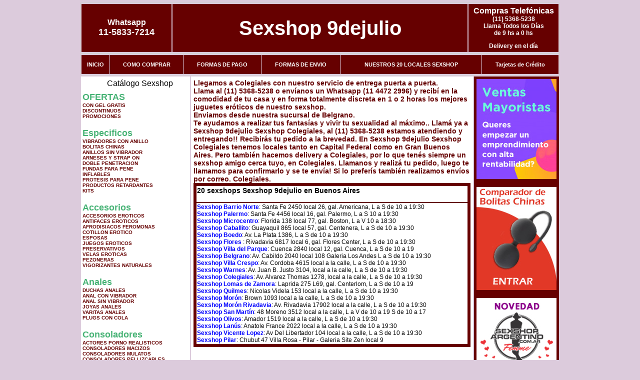

--- FILE ---
content_type: text/html; charset=UTF-8
request_url: http://sexshop9dejulio.com.ar/Colegiales.php
body_size: 96518
content:
<html xmlns="http://www.w3.org/1999/xhtml" xml:lang="es" >
<head>
<meta http-equiv="Expires" content="2023-10-06 16:49:07 GMT">
<meta charset="utf-8">
<Title>Sexshop Colegiales - Llamanos (11) 5368-5238 - Visitanos: Av. Cabildo 2040 local 108 galeria Los Andes Sexshop 9dejulio</title>
<META NAME="description" CONTENT="Sex shop Colegiales - delivery desde 1 hora desde nuestra sucursal de Belgrano. +3000 productos y 18 Sucursales. Te ayudamos a concretar tu fantasía. Av. Cabildo 2040 local 108 galeria Los Andes Sexshop 9dejulio. Sexshop Sexshop 9dejulio">
<META NAME="keywords" CONTENT="Sexshop 9dejulio, Sex shop Colegiales, delivery, envios al interior, sexshop, sexshop capital federal, sexhop Belgrano, juguetes eroticos, vibrador, consolador, bolitas chinas, vigorizantes, sexualidad, lenceria erotica, medias de red, disfraces erotico">
<meta http-equiv="Content-Language" content="es-AR" />
<meta name="author" content="http://www.sexshop9dejulio.com.ar">
<meta name="copyright" content="Sexshop 9dejulio">
<meta name="revisit-after" content="10 days">
<meta name="distribution" content="global">
<meta name="rating" content="general">
<meta content="INDEX, FOLLOW" name="ROBOTS">
<link href="_Sexshop_9dejulio.css" rel="stylesheet" type="text/css">
<script language="JavaScript" type="text/JavaScript">
<!--
function MM_findObj(n, d) { //v4.01
  var p,i,x;  if(!d) d=document; if((p=n.indexOf("?"))>0&&parent.frames.length) {
    d=parent.frames[n.substring(p+1)].document; n=n.substring(0,p);}
  if(!(x=d[n])&&d.all) x=d.all[n]; for (i=0;!x&&i<d.forms.length;i++) x=d.forms[i][n];
  for(i=0;!x&&d.layers&&i<d.layers.length;i++) x=MM_findObj(n,d.layers[i].document);
  if(!x && d.getElementById) x=d.getElementById(n); return x;
}
function MM_showHideLayers() { //v6.0
  var i,p,v,obj,args=MM_showHideLayers.arguments;
  for (i=0; i<(args.length-2); i+=3) if ((obj=MM_findObj(args[i]))!=null) { v=args[i+2];
    if (obj.style) { obj=obj.style; v=(v=='show')?'visible':(v=='hide')?'hidden':v; }
    obj.visibility=v; }
}
//-->
</script>
<script language="JavaScript" type="text/JavaScript">
<!--
function MM_reloadPage(init) {  //reloads the window if Nav4 resized
  if (init==true) with (navigator) {if ((appName=="Netscape")&&(parseInt(appVersion)==4)) {
    document.MM_pgW=innerWidth; document.MM_pgH=innerHeight; onresize=MM_reloadPage; }}
  else if (innerWidth!=document.MM_pgW || innerHeight!=document.MM_pgH) location.reload();
}
MM_reloadPage(true);

function MM_preloadImages() { //v3.0
  var d=document; if(d.images){ if(!d.MM_p) d.MM_p=new Array();
    var i,j=d.MM_p.length,a=MM_preloadImages.arguments; for(i=0; i<a.length; i++)
    if (a[i].indexOf("#")!=0){ d.MM_p[j]=new Image; d.MM_p[j++].src=a[i];}}
}
//-->
</script>

<meta name="google-site-verification" content="kR_yWhdT38Ya-jTpRNPNZKY7GVryTtoChgfvAWlkaWs" />
</head>
<body>
<div style="width: 100%; background-color: #800000; height: 100px; color: #ffffff; text-align: center; font-size: 20px; padding-top: 15px; display: none;" id="DivMensajePopUp">
	<div style="position: absolute; right: 20px;"><a href="#" onclick="$('#DivMensajePopUp').fadeOut(1000);" style="color: #ffffff;">X</a></div>
</div>
<table width="960"  border="0" align="center" cellpadding="5" cellspacing="2" class="redondeado"><tr>
 <td width="170" align="center" bgcolor="#660000" class="Sexshop_9dejulio_estilo_04"><span class="Sexshop_9dejulio_estilo_02">Whatsapp</span><br><font size="4">11-5833-7214</font></td>
 <td align="center" bgcolor="#660000" class="Sexshop_9dejulio_estilo_05"><a href="http://www.sexshop9dejulio.com.ar" class="Sexshop_9dejulio_estilo_05" title="Sexshop 9dejulio">Sexshop 9dejulio</a></td>
 <td width="170" align="center" bgcolor="#660000" class="Sexshop_9dejulio_estilo_04"><b><span class="Sexshop_9dejulio_estilo_02">Compras Telef&oacute;nicas<br>
	</span></b>(11) 5368-5238<br>
	Llama Todos los Días<br>
	de 9 hs a 0 hs<p>Delivery en el día</td></tr>
</table>
<table width="960"  border="0" align="center" cellpadding="0" cellspacing="1" class="redondeado"><tr>
 <td valign="top">
  <table width="100%"  border="0" cellpadding="2" cellspacing="1" height=40><tr>
   <td align="center" bgcolor="#660000" class="Sexshop_9dejulio_estilo_06"><a href="index.php" class="Sexshop_9dejulio_estilo_01">INICIO</a></td>
   <td align="center" bgcolor="#660000" class="Sexshop_9dejulio_estilo_06"><a href="index.php?page=comprar" class="Sexshop_9dejulio_estilo_01">COMO COMPRAR</a></td>
   <td align="center" bgcolor="#660000" class="Sexshop_9dejulio_estilo_06"><a href="index.php?page=pago" class="Sexshop_9dejulio_estilo_01">FORMAS DE PAGO</a></td>
   <td align="center" bgcolor="#660000" class="Sexshop_9dejulio_estilo_06"><a href="index.php?page=envio" class="Sexshop_9dejulio_estilo_01">FORMAS DE ENVIO</a></td>
   <td align="center" bgcolor="#660000" class="Sexshop_9dejulio_estilo_06"><a href="index.php?page=sexshops" class="Sexshop_9dejulio_estilo_01">NUESTROS 20 LOCALES SEXSHOP</a></td>
   <td align="center" bgcolor="#660000" class="Sexshop_9dejulio_estilo_06"><a href="Sexshop_9dejulio_tarjetas_de_credito.php" class="Sexshop_9dejulio_estilo_01">Tarjetas de Cr&eacute;dito</a></td></tr>
  </table>
 </td></tr>
</table><table width="960"  border="0" align="center" cellpadding="0" cellspacing="2"><tr>
 <td width="200" align="center" valign="top" bgcolor="#FFFFFF">
<table width="160" border="0" align="center" cellpadding="5" cellspacing="0"><tr>
  </tr><tr>
 <td colspan="2" align="center"><p align="right">Cat&aacute;logo Sexshop</p></td></tr>
</table>
<script type="text/javascript" src="ClickShowHideMenu.js"></script>
<link href="_Sexshop_9dejulio.css" rel="stylesheet" type="text/css">
<table width="160" align="center"><tr>
 <td>
  <table width="180" cellspacing="0" cellpadding="0" id="click-menu2" class="click-menu">
<font color=#48B376 size=4 face=Arial><b>OFERTAS</b></font><br><a href="index.php?page=prods&categ=OFERTAS&subcateg=CON GEL GRATIS&categid=284" class=LinkBarra><b>CON GEL GRATIS</b></a><br>
<a href="index.php?page=prods&categ=OFERTAS&subcateg=DISCONTINUOS&categid=260" class=LinkBarra><b>DISCONTINUOS</b></a><br>
<a href="index.php?page=prods&categ=OFERTAS&subcateg=PROMOCIONES&categid=261" class=LinkBarra><b>PROMOCIONES</b></a><br>
<br><font color=#48B376 size=4 face=Arial><b>Especificos</b></font><br><a href="index.php?page=prods&categ=Especificos&subcateg=VIBRADORES CON ANILLO&categid=106" class=LinkBarra><b>VIBRADORES CON ANILLO</b></a><br>
<a href="index.php?page=prods&categ=Especificos&subcateg=BOLITAS CHINAS&categid=108" class=LinkBarra><b>BOLITAS CHINAS</b></a><br>
<a href="index.php?page=prods&categ=Especificos&subcateg=ANILLOS SIN VIBRADOR&categid=105" class=LinkBarra><b>ANILLOS SIN VIBRADOR</b></a><br>
<a href="index.php?page=prods&categ=Especificos&subcateg=ARNESES Y STRAP ON&categid=107" class=LinkBarra><b>ARNESES Y STRAP ON</b></a><br>
<a href="index.php?page=prods&categ=Especificos&subcateg=DOBLE PENETRACION&categid=149" class=LinkBarra><b>DOBLE PENETRACION</b></a><br>
<a href="index.php?page=prods&categ=Especificos&subcateg=FUNDAS PARA PENE&categid=122" class=LinkBarra><b>FUNDAS PARA PENE</b></a><br>
<a href="index.php?page=prods&categ=Especificos&subcateg=INFLABLES&categid=235" class=LinkBarra><b>INFLABLES</b></a><br>
<a href="index.php?page=prods&categ=Especificos&subcateg=PROTESIS PARA PENE&categid=150" class=LinkBarra><b>PROTESIS PARA PENE</b></a><br>
<a href="index.php?page=prods&categ=Especificos&subcateg=PRODUCTOS RETARDANTES&categid=264" class=LinkBarra><b>PRODUCTOS RETARDANTES</b></a><br>
<a href="index.php?page=prods&categ=Especificos&subcateg=KITS&categid=227" class=LinkBarra><b>KITS</b></a><br>
<br><font color=#48B376 size=4 face=Arial><b>Accesorios</b></font><br><a href="index.php?page=prods&categ=Accesorios&subcateg=ACCESORIOS EROTICOS&categid=103" class=LinkBarra><b>ACCESORIOS EROTICOS</b></a><br>
<a href="index.php?page=prods&categ=Accesorios&subcateg=ANTIFACES EROTICOS&categid=278" class=LinkBarra><b>ANTIFACES EROTICOS</b></a><br>
<a href="index.php?page=prods&categ=Accesorios&subcateg=AFRODISIACOS FEROMONAS&categid=104" class=LinkBarra><b>AFRODISIACOS FEROMONAS</b></a><br>
<a href="index.php?page=prods&categ=Accesorios&subcateg=COTILLON EROTICO&categid=121" class=LinkBarra><b>COTILLON EROTICO</b></a><br>
<a href="index.php?page=prods&categ=Accesorios&subcateg=ESPOSAS&categid=236" class=LinkBarra><b>ESPOSAS</b></a><br>
<a href="index.php?page=prods&categ=Accesorios&subcateg=JUEGOS EROTICOS&categid=117" class=LinkBarra><b>JUEGOS EROTICOS</b></a><br>
<a href="index.php?page=prods&categ=Accesorios&subcateg=PRESERVATIVOS&categid=119" class=LinkBarra><b>PRESERVATIVOS</b></a><br>
<a href="index.php?page=prods&categ=Accesorios&subcateg=VELAS EROTICAS&categid=120" class=LinkBarra><b>VELAS EROTICAS</b></a><br>
<a href="index.php?page=prods&categ=Accesorios&subcateg=PEZONERAS&categid=286" class=LinkBarra><b>PEZONERAS</b></a><br>
<a href="index.php?page=prods&categ=Accesorios&subcateg=VIGORIZANTES NATURALES&categid=102" class=LinkBarra><b>VIGORIZANTES NATURALES</b></a><br>
<br><font color=#48B376 size=4 face=Arial><b>Anales</b></font><br><a href="index.php?page=prods&categ=Anales&subcateg=DUCHAS ANALES&categid=272" class=LinkBarra><b>DUCHAS ANALES</b></a><br>
<a href="index.php?page=prods&categ=Anales&subcateg=ANAL CON VIBRADOR&categid=230" class=LinkBarra><b>ANAL CON VIBRADOR</b></a><br>
<a href="index.php?page=prods&categ=Anales&subcateg=ANAL SIN VIBRADOR&categid=231" class=LinkBarra><b>ANAL SIN VIBRADOR</b></a><br>
<a href="index.php?page=prods&categ=Anales&subcateg=JOYAS ANALES&categid=237" class=LinkBarra><b>JOYAS ANALES</b></a><br>
<a href="index.php?page=prods&categ=Anales&subcateg=VARITAS ANALES&categid=232" class=LinkBarra><b>VARITAS ANALES</b></a><br>
<a href="index.php?page=prods&categ=Anales&subcateg=PLUGS CON COLA&categid=281" class=LinkBarra><b>PLUGS CON COLA</b></a><br>
<br><font color=#48B376 size=4 face=Arial><b>Consoladores</b></font><br><a href="index.php?page=prods&categ=Consoladores&subcateg=ACTORES PORNO REALISTICOS&categid=137" class=LinkBarra><b>ACTORES PORNO REALISTICOS</b></a><br>
<a href="index.php?page=prods&categ=Consoladores&subcateg=CONSOLADORES MACIZOS&categid=139" class=LinkBarra><b>CONSOLADORES MACIZOS</b></a><br>
<a href="index.php?page=prods&categ=Consoladores&subcateg=CONSOLADORES MULATOS&categid=141" class=LinkBarra><b>CONSOLADORES MULATOS</b></a><br>
<a href="index.php?page=prods&categ=Consoladores&subcateg=CONSOLADORES PELLIZCABLES&categid=142" class=LinkBarra><b>CONSOLADORES PELLIZCABLES</b></a><br>
<a href="index.php?page=prods&categ=Consoladores&subcateg=CONSOLADORES REALISTICOS&categid=145" class=LinkBarra><b>CONSOLADORES REALISTICOS</b></a><br>
<a href="index.php?page=prods&categ=Consoladores&subcateg=CONSOLADORES SOPAPA JELLY&categid=143" class=LinkBarra><b>CONSOLADORES SOPAPA JELLY</b></a><br>
<a href="index.php?page=prods&categ=Consoladores&subcateg=CONSOLADORES SOPAPA PIEL&categid=144" class=LinkBarra><b>CONSOLADORES SOPAPA PIEL</b></a><br>
<a href="index.php?page=prods&categ=Consoladores&subcateg=MONSTER&categid=289" class=LinkBarra><b>MONSTER</b></a><br>
<br><font color=#48B376 size=4 face=Arial><b>Vibradores</b></font><br><a href="index.php?page=prods&categ=Vibradores&subcateg=VIBRADORES INALÁMBRICOS BLUETOOTH&categid=276" class=LinkBarra><b>VIBRADORES INALÁMBRICOS BLUETOOTH</b></a><br>
<a href="index.php?page=prods&categ=Vibradores&subcateg=VIBRADORES PARA PAREJAS&categid=269" class=LinkBarra><b>VIBRADORES PARA PAREJAS</b></a><br>
<a href="index.php?page=prods&categ=Vibradores&subcateg=ANILLOS CON VIBRADOR&categid=151" class=LinkBarra><b>ANILLOS CON VIBRADOR</b></a><br>
<a href="index.php?page=prods&categ=Vibradores&subcateg=VIBRADORES CON ESTIMULACION&categid=222" class=LinkBarra><b>VIBRADORES CON ESTIMULACION</b></a><br>
<a href="index.php?page=prods&categ=Vibradores&subcateg=VIBRADORES CYBER SKIN&categid=152" class=LinkBarra><b>VIBRADORES CYBER SKIN</b></a><br>
<a href="index.php?page=prods&categ=Vibradores&subcateg=VIBRADORES FUNNY&categid=154" class=LinkBarra><b>VIBRADORES FUNNY</b></a><br>
<a href="index.php?page=prods&categ=Vibradores&subcateg=VIBRADORES JELLY&categid=155" class=LinkBarra><b>VIBRADORES JELLY</b></a><br>
<a href="index.php?page=prods&categ=Vibradores&subcateg=VIBRADORES PIEL&categid=159" class=LinkBarra><b>VIBRADORES PIEL</b></a><br>
<a href="index.php?page=prods&categ=Vibradores&subcateg=VIBRADORES INALAMBRICOS&categid=224" class=LinkBarra><b>VIBRADORES INALAMBRICOS</b></a><br>
<a href="index.php?page=prods&categ=Vibradores&subcateg=VIBRADORES PREMIUM&categid=156" class=LinkBarra><b>VIBRADORES PREMIUM</b></a><br>
<a href="index.php?page=prods&categ=Vibradores&subcateg=VIBRADORES RIGIDOS&categid=140" class=LinkBarra><b>VIBRADORES RIGIDOS</b></a><br>
<a href="index.php?page=prods&categ=Vibradores&subcateg=VIBRADORES PROSTATICOS&categid=148" class=LinkBarra><b>VIBRADORES PROSTATICOS</b></a><br>
<a href="index.php?page=prods&categ=Vibradores&subcateg=VIBRADORES MICROFONO&categid=290" class=LinkBarra><b>VIBRADORES MICROFONO</b></a><br>
<a href="index.php?page=prods&categ=Vibradores&subcateg=VIBRADORES REALISTICOS&categid=157" class=LinkBarra><b>VIBRADORES REALISTICOS</b></a><br>
<a href="index.php?page=prods&categ=Vibradores&subcateg=VIBRADORES ROTATIVOS&categid=158" class=LinkBarra><b>VIBRADORES ROTATIVOS</b></a><br>
<a href="index.php?page=prods&categ=Vibradores&subcateg=VIBRADORES CON SOPAPA&categid=266" class=LinkBarra><b>VIBRADORES CON SOPAPA</b></a><br>
<a href="index.php?page=prods&categ=Vibradores&subcateg=VIBRADORES USB RECARGABLES&categid=124" class=LinkBarra><b>VIBRADORES USB RECARGABLES</b></a><br>
<br><font color=#48B376 size=4 face=Arial><b>Estimuladores</b></font><br><a href="index.php?page=prods&categ=Estimuladores&subcateg=ESTIMULADORES CON APP&categid=282" class=LinkBarra><b>ESTIMULADORES CON APP</b></a><br>
<a href="index.php?page=prods&categ=Estimuladores&subcateg=BALAS VIBRADORAS&categid=223" class=LinkBarra><b>BALAS VIBRADORAS</b></a><br>
<a href="index.php?page=prods&categ=Estimuladores&subcateg=SUCCIONADORES&categid=255" class=LinkBarra><b>SUCCIONADORES</b></a><br>
<a href="index.php?page=prods&categ=Estimuladores&subcateg=ESTIMULADORES DE CLITORIS&categid=229" class=LinkBarra><b>ESTIMULADORES DE CLITORIS</b></a><br>
<a href="index.php?page=prods&categ=Estimuladores&subcateg=ESTIMULADORES ESPECIALES&categid=226" class=LinkBarra><b>ESTIMULADORES ESPECIALES</b></a><br>
<a href="index.php?page=prods&categ=Estimuladores&subcateg=ESTIMULADORES DE VIDRIO&categid=147" class=LinkBarra><b>ESTIMULADORES DE VIDRIO</b></a><br>
<a href="index.php?page=prods&categ=Estimuladores&subcateg=ESTIMULADORES FEMENINOS&categid=109" class=LinkBarra><b>ESTIMULADORES FEMENINOS</b></a><br>
<a href="index.php?page=prods&categ=Estimuladores&subcateg=ESTIMULADORES MASCULINOS&categid=110" class=LinkBarra><b>ESTIMULADORES MASCULINOS</b></a><br>
<a href="index.php?page=prods&categ=Estimuladores&subcateg=ESTIMULADORES PROSTATICOS&categid=219" class=LinkBarra><b>ESTIMULADORES PROSTATICOS</b></a><br>
<a href="index.php?page=prods&categ=Estimuladores&subcateg=ESTIMULADORES PUNTO G&categid=220" class=LinkBarra><b>ESTIMULADORES PUNTO G</b></a><br>
<a href="index.php?page=prods&categ=Estimuladores&subcateg=DE METAL&categid=288" class=LinkBarra><b>DE METAL</b></a><br>
<a href="index.php?page=prods&categ=Estimuladores&subcateg=MUÑECAS INFLABLES Y VAGINAS&categid=123" class=LinkBarra><b>MUÑECAS INFLABLES Y VAGINAS</b></a><br>
<br><font color=#48B376 size=4 face=Arial><b>Aceites y lubricantes</b></font><br><a href="index.php?page=prods&categ=Aceites y lubricantes&subcateg=ACEITES Y GELES MASAJES&categid=126" class=LinkBarra><b>ACEITES Y GELES MASAJES</b></a><br>
<a href="index.php?page=prods&categ=Aceites y lubricantes&subcateg=LIMPIADOR DE PRODUCTOS&categid=133" class=LinkBarra><b>LIMPIADOR DE PRODUCTOS</b></a><br>
<a href="index.php?page=prods&categ=Aceites y lubricantes&subcateg=LUBRICANTES ANALES&categid=127" class=LinkBarra><b>LUBRICANTES ANALES</b></a><br>
<a href="index.php?page=prods&categ=Aceites y lubricantes&subcateg=LUBRICANTES AROMATIZADOS&categid=128" class=LinkBarra><b>LUBRICANTES AROMATIZADOS</b></a><br>
<a href="index.php?page=prods&categ=Aceites y lubricantes&subcateg=LUBRICANTES ESTIMULANTES&categid=130" class=LinkBarra><b>LUBRICANTES ESTIMULANTES</b></a><br>
<a href="index.php?page=prods&categ=Aceites y lubricantes&subcateg=LUBRICANTES FRIO - CALOR&categid=129" class=LinkBarra><b>LUBRICANTES FRIO - CALOR</b></a><br>
<a href="index.php?page=prods&categ=Aceites y lubricantes&subcateg=LUBRICANTES NEUTROS&categid=131" class=LinkBarra><b>LUBRICANTES NEUTROS</b></a><br>
<a href="index.php?page=prods&categ=Aceites y lubricantes&subcateg=LUBRICANTES KYL&categid=136" class=LinkBarra><b>LUBRICANTES KYL</b></a><br>
<a href="index.php?page=prods&categ=Aceites y lubricantes&subcateg=FLY NIGHT&categid=254" class=LinkBarra><b>FLY NIGHT</b></a><br>
<a href="index.php?page=prods&categ=Aceites y lubricantes&subcateg=REAL SKYN&categid=271" class=LinkBarra><b>REAL SKYN</b></a><br>
<a href="index.php?page=prods&categ=Aceites y lubricantes&subcateg=LUBRICANTES MISS V&categid=134" class=LinkBarra><b>LUBRICANTES MISS V</b></a><br>
<a href="index.php?page=prods&categ=Aceites y lubricantes&subcateg=LUBRICANTES SABORIZADOS&categid=132" class=LinkBarra><b>LUBRICANTES SABORIZADOS</b></a><br>
<a href="index.php?page=prods&categ=Aceites y lubricantes&subcateg=PERFUMES&categid=283" class=LinkBarra><b>PERFUMES</b></a><br>
<a href="index.php?page=prods&categ=Aceites y lubricantes&subcateg=LUBRICANTES SEXITIVE&categid=228" class=LinkBarra><b>LUBRICANTES SEXITIVE</b></a><br>
<a href="index.php?page=prods&categ=Aceites y lubricantes&subcateg=LUBRICANTES SEXTUAL&categid=273" class=LinkBarra><b>LUBRICANTES SEXTUAL</b></a><br>
<br><font color=#48B376 size=4 face=Arial><b>Lencería femenina</b></font><br><a href="index.php?page=prods&categ=Lencería femenina&subcateg=ACCESORIOS DE LENCERIA&categid=221" class=LinkBarra><b>ACCESORIOS DE LENCERIA</b></a><br>
<a href="index.php?page=prods&categ=Lencería femenina&subcateg=ARNESES Y LIGUEROS&categid=277" class=LinkBarra><b>ARNESES Y LIGUEROS</b></a><br>
<a href="index.php?page=prods&categ=Lencería femenina&subcateg=BABY DOLLS EROTICOS&categid=161" class=LinkBarra><b>BABY DOLLS EROTICOS</b></a><br>
<a href="index.php?page=prods&categ=Lencería femenina&subcateg=BODYS EROTICOS&categid=163" class=LinkBarra><b>BODYS EROTICOS</b></a><br>
<a href="index.php?page=prods&categ=Lencería femenina&subcateg=CATSUITS EROTICOS&categid=164" class=LinkBarra><b>CATSUITS EROTICOS</b></a><br>
<a href="index.php?page=prods&categ=Lencería femenina&subcateg=CONJUNTOS EROTICOS&categid=165" class=LinkBarra><b>CONJUNTOS EROTICOS</b></a><br>
<a href="index.php?page=prods&categ=Lencería femenina&subcateg=CORSETS EROTICOS&categid=166" class=LinkBarra><b>CORSETS EROTICOS</b></a><br>
<a href="index.php?page=prods&categ=Lencería femenina&subcateg=DISFRACES EROTICOS&categid=168" class=LinkBarra><b>DISFRACES EROTICOS</b></a><br>
<a href="index.php?page=prods&categ=Lencería femenina&subcateg=LENCERIA XL&categid=175" class=LinkBarra><b>LENCERIA XL</b></a><br>
<a href="index.php?page=prods&categ=Lencería femenina&subcateg=MEDIAS EROTICAS&categid=169" class=LinkBarra><b>MEDIAS EROTICAS</b></a><br>
<a href="index.php?page=prods&categ=Lencería femenina&subcateg=PORTALIGAS EROTICOS&categid=170" class=LinkBarra><b>PORTALIGAS EROTICOS</b></a><br>
<a href="index.php?page=prods&categ=Lencería femenina&subcateg=REMERAS Y MINIFALDAS EROTICAS&categid=171" class=LinkBarra><b>REMERAS Y MINIFALDAS EROTICAS</b></a><br>
<a href="index.php?page=prods&categ=Lencería femenina&subcateg=ROPA EN VINILO&categid=262" class=LinkBarra><b>ROPA EN VINILO</b></a><br>
<a href="index.php?page=prods&categ=Lencería femenina&subcateg=ROPA EN TELA DE RED&categid=263" class=LinkBarra><b>ROPA EN TELA DE RED</b></a><br>
<a href="index.php?page=prods&categ=Lencería femenina&subcateg=TANGAS EROTICAS&categid=172" class=LinkBarra><b>TANGAS EROTICAS</b></a><br>
<a href="index.php?page=prods&categ=Lencería femenina&subcateg=TANGAS PREMIUM&categid=173" class=LinkBarra><b>TANGAS PREMIUM</b></a><br>
<a href="index.php?page=prods&categ=Lencería femenina&subcateg=TANGAS FUNNY&categid=274" class=LinkBarra><b>TANGAS FUNNY</b></a><br>
<a href="index.php?page=prods&categ=Lencería femenina&subcateg=VESTIDOS EROTICOS&categid=174" class=LinkBarra><b>VESTIDOS EROTICOS</b></a><br>
<br><font color=#48B376 size=4 face=Arial><b>Lencería masculina</b></font><br><a href="index.php?page=prods&categ=Lencería masculina&subcateg=BODYS Y REMERAS&categid=270" class=LinkBarra><b>BODYS Y REMERAS</b></a><br>
<a href="index.php?page=prods&categ=Lencería masculina&subcateg=BOXERS EROTICOS HOMBRE&categid=177" class=LinkBarra><b>BOXERS EROTICOS HOMBRE</b></a><br>
<a href="index.php?page=prods&categ=Lencería masculina&subcateg=DISFRACES MASCULINOS&categid=179" class=LinkBarra><b>DISFRACES MASCULINOS</b></a><br>
<a href="index.php?page=prods&categ=Lencería masculina&subcateg=LENCERIA MASCULINA&categid=176" class=LinkBarra><b>LENCERIA MASCULINA</b></a><br>
<a href="index.php?page=prods&categ=Lencería masculina&subcateg=SUSPENSORES HOMBRE&categid=178" class=LinkBarra><b>SUSPENSORES HOMBRE</b></a><br>
<br><font color=#48B376 size=4 face=Arial><b>Cueros eróticos</b></font><br><a href="index.php?page=prods&categ=Cueros eróticos&subcateg=ACCESORIOS DE CUERO&categid=180" class=LinkBarra><b>ACCESORIOS DE CUERO</b></a><br>
<a href="index.php?page=prods&categ=Cueros eróticos&subcateg=CONJUNTOS DE CUERO&categid=181" class=LinkBarra><b>CONJUNTOS DE CUERO</b></a><br>
<a href="index.php?page=prods&categ=Cueros eróticos&subcateg=ESPOSAS DE CUERO&categid=182" class=LinkBarra><b>ESPOSAS DE CUERO</b></a><br>
<a href="index.php?page=prods&categ=Cueros eróticos&subcateg=INMOVILIZADORES SADO&categid=183" class=LinkBarra><b>INMOVILIZADORES SADO</b></a><br>
<a href="index.php?page=prods&categ=Cueros eróticos&subcateg=LATIGOS SADO&categid=184" class=LinkBarra><b>LATIGOS SADO</b></a><br>
<a href="index.php?page=prods&categ=Cueros eróticos&subcateg=LINEA BLANCA&categid=186" class=LinkBarra><b>LINEA BLANCA</b></a><br>
<a href="index.php?page=prods&categ=Cueros eróticos&subcateg=LINEA PELUCHE&categid=188" class=LinkBarra><b>LINEA PELUCHE</b></a><br>
<a href="index.php?page=prods&categ=Cueros eróticos&subcateg=MASCARAS DE CUERO&categid=185" class=LinkBarra><b>MASCARAS DE CUERO</b></a><br>
<br><font color=#48B376 size=4 face=Arial><b>Marcas Importadas</b></font><br><a href="index.php?page=prods&categ=Marcas Importadas&subcateg=ADRIEN LASTIC&categid=240" class=LinkBarra><b>ADRIEN LASTIC</b></a><br>
<a href="index.php?page=prods&categ=Marcas Importadas&subcateg=ALIVE&categid=241" class=LinkBarra><b>ALIVE</b></a><br>
<a href="index.php?page=prods&categ=Marcas Importadas&subcateg=BLUSH&categid=242" class=LinkBarra><b>BLUSH</b></a><br>
<a href="index.php?page=prods&categ=Marcas Importadas&subcateg=BSWISH&categid=243" class=LinkBarra><b>BSWISH</b></a><br>
<a href="index.php?page=prods&categ=Marcas Importadas&subcateg=CALIFORNIA EXOTIC&categid=244" class=LinkBarra><b>CALIFORNIA EXOTIC</b></a><br>
<a href="index.php?page=prods&categ=Marcas Importadas&subcateg=NS NOVELTIES&categid=249" class=LinkBarra><b>NS NOVELTIES</b></a><br>
<a href="index.php?page=prods&categ=Marcas Importadas&subcateg=PIPEDREAM&categid=250" class=LinkBarra><b>PIPEDREAM</b></a><br>
<a href="index.php?page=prods&categ=Marcas Importadas&subcateg=PRETTY LOVE&categid=251" class=LinkBarra><b>PRETTY LOVE</b></a><br>
<a href="index.php?page=prods&categ=Marcas Importadas&subcateg=SATISFYER&categid=252" class=LinkBarra><b>SATISFYER</b></a><br>
<a href="index.php?page=prods&categ=Marcas Importadas&subcateg=SHOTS&categid=279" class=LinkBarra><b>SHOTS</b></a><br>
<a href="index.php?page=prods&categ=Marcas Importadas&subcateg=SEXY & FUNNY&categid=280" class=LinkBarra><b>SEXY & FUNNY</b></a><br>
<a href="index.php?page=prods&categ=Marcas Importadas&subcateg=HARD STEEL&categid=285" class=LinkBarra><b>HARD STEEL</b></a><br>
<br><font color=#48B376 size=4 face=Arial><b>Películas eróticas</b></font><br><a href="index.php?page=prods&categ=Películas eróticas&subcateg=DVD ANAL&categid=189" class=LinkBarra><b>DVD ANAL</b></a><br>
<a href="index.php?page=prods&categ=Películas eróticas&subcateg=DVD ARGENTINAS&categid=202" class=LinkBarra><b>DVD ARGENTINAS</b></a><br>
<a href="index.php?page=prods&categ=Películas eróticas&subcateg=DVD BRASILERAS&categid=203" class=LinkBarra><b>DVD BRASILERAS</b></a><br>
<a href="index.php?page=prods&categ=Películas eróticas&subcateg=DVD EXOTICAS&categid=192" class=LinkBarra><b>DVD EXOTICAS</b></a><br>
<a href="index.php?page=prods&categ=Películas eróticas&subcateg=DVD FETICHE SADO&categid=195" class=LinkBarra><b>DVD FETICHE SADO</b></a><br>
<a href="index.php?page=prods&categ=Películas eróticas&subcateg=DVD GANG BANG&categid=196" class=LinkBarra><b>DVD GANG BANG</b></a><br>
<a href="index.php?page=prods&categ=Películas eróticas&subcateg=DVD GAY&categid=197" class=LinkBarra><b>DVD GAY</b></a><br>
<a href="index.php?page=prods&categ=Películas eróticas&subcateg=DVD HETEROSEXUALES&categid=198" class=LinkBarra><b>DVD HETEROSEXUALES</b></a><br>
<a href="index.php?page=prods&categ=Películas eróticas&subcateg=DVD INTERRACIALES&categid=213" class=LinkBarra><b>DVD INTERRACIALES</b></a><br>
<a href="index.php?page=prods&categ=Películas eróticas&subcateg=DVD LESBIANAS&categid=199" class=LinkBarra><b>DVD LESBIANAS</b></a><br>
<a href="index.php?page=prods&categ=Películas eróticas&subcateg=DVD ROCCO SIFREDI&categid=218" class=LinkBarra><b>DVD ROCCO SIFREDI</b></a><br>
<a href="index.php?page=prods&categ=Películas eróticas&subcateg=DVD CLASICAS&categid=214" class=LinkBarra><b>DVD CLASICAS</b></a><br>
<a href="index.php?page=prods&categ=Películas eróticas&subcateg=DVD SUECAS&categid=206" class=LinkBarra><b>DVD SUECAS</b></a><br>
<a href="index.php?page=prods&categ=Películas eróticas&subcateg=DVD TRAVESTIS&categid=201" class=LinkBarra><b>DVD TRAVESTIS</b></a><br>
  </table>
 </td></tr>
</table>
<script type="text/javascript">
var clickMenu2 = new ClickShowHideMenu("click-menu2");
clickMenu2.init();
</script><table width="160" border="0" cellpadding="5" cellspacing="0"><tr>
 <td align="center" bgcolor="#660000"><a href="http://www.sexshop9dejulio.com.ar/index.php?page=prods&amp;categ=Lenceria Erotica Femenina&amp;subcateg=Disfraces eroticos&categid=168"><img src="imagenes/Sexshop_9dejulio_banner_disfraces_eroticos.gif" alt="Sexshop 9dejulio Disfraces Eroticos" width="160" height="140" border="0" /></a></td></tr><tr>
 <td align="center" bgcolor="#660000"><a href="index.php?page=envio"><img src="imagenes/Sexshop_9dejulio_correo_01.jpg" alt="sexshop" width="160" height="70" border="0" /></a></td></tr><tr>
 <td align="center" bgcolor="#660000"><a href="delivery_caba_gba.php"><img src="imagenes/Sexshop_9dejulio_envios_160x140_01.gif" alt="delivery sex shop" width="160" height="100" border="0" /></a></td></tr><tr>
 <td align="center" bgcolor="#660000"><a href="http://www.sexshop9dejulio.com.ar/index.php?page=prods&categ=Consoladores y Vibradores&subcateg=Consoladores Pellizcables&categid=142"><img src="imagenes/Sexshop_9dejulio_banner_consoladores_pellizcables.jpg" alt="Sexshop 9dejulio Consoladores Pellizcables y Realisticos" width="160" height="140" border="0" /></a></td></tr><tr>
 <td align="center" bgcolor="#660000"><a href="Sexshop_9dejulio_tarjetas_de_credito.php">
	<img src="imagenes/Sexshop_9dejulio_tarjetas_12.jpg" alt="Sexshop Tarjetas de Credito" width="160" height="100" border="0" /></a></td></tr>
	<tr>
 <td align="center" bgcolor="#660000"><a href="http://www.sexshop9dejulio.com.ar/index.php?page=prods&amp;categ=Productos Sexshop&amp;subcateg=Estimuladores ellos&categid=110"><img src="imagenes/Sexshop_9dejulio_banner_estimuladores_masculinos.gif" alt="Sexshop 9dejulio Vibradores Estimulacion Masculina" width="160" height="140" border="0" /></a></td></tr>
</table><div align="center">
	<table width="160" border="0" cellpadding="5" cellspacing="0" bgcolor="#660000"><tr>
 <td align="center"><a href="index.php?page=envio"><img src="imagenes/Sexshop_9dejulio_correo_01.jpg" alt="Productos de Sexshop por Correo Argentino" width="160" height="70" border="0" /></a></td></tr><tr>
 <td align="center"><a href="index.php?page=pago"><img src="imagenes/Sexshop_9dejulio_envios_160x140_01.gif" alt="Delivery sex shop" width="160" height="100" border="0" /></a></td></tr>
		<tr>
 <td align="center">
<h2 align="center">SEXSHOP<br /><font size="4">Productos Er&oacute;ticos disfrut&aacute; con tu pareja lo mejor del Sex Shop</font></h2></td></tr>
</table>
</div> </td>
 <td align="center" bgcolor="#FFFFFF" valign=top>
  <table width="100%"  border="0" cellspacing="0" cellpadding="5"><tr>
   <td>
    <p class="info-barrio-sexshop-sex-shop-sexshops-sex-shops">
     Llegamos a  Colegiales con nuestro servicio de entrega puerta a puerta. <br>Llama al (11) 5368-5238 o env&iacute;anos un Whatsapp (11 4472 2996) y recib&iacute; en la comodidad de tu casa y en forma totalmente discreta en 1 o 2 horas los mejores juguetes er&oacute;ticos de nuestro sexshop.<br> Enviamos desde nuestra sucursal de Belgrano.<br> Te ayudamos a realizar tus fantas&iacute;as y vivir tu sexualidad al m&aacute;ximo.. Llam&aacute; ya a Sexshop 9dejulio Sexshop <strong>Colegiales</strong>, al (11) 5368-5238 estamos atendiendo y entregando!! Recibir&aacute;s tu pedido a la brevedad.
     En Sexshop 9dejulio Sexshop <strong>Colegiales</strong> tenemos locales tanto en Capital Federal como en Gran Buenos Aires.
     Pero tambi&eacute;n hacemos delivery a <strong>Colegiales</strong>, por lo que ten&eacute;s siempre un sexshop amigo cerca tuyo, en <strong>Colegiales</strong>.
     Llamanos y realiz&aacute; tu pedido, luego te llamamos para confirmarlo y se te env&iacute;a! Si lo prefer&iacute;s tambi&eacute;n realizamos env&iacute;os por correo. Colegiales.
     <span class="texto">
 

<table width="100%" border="5" bordercolor="#660000" cellspacing="0" cellpadding="1" bgcolor="#FFFFFF"><tr>
 <td align="left" bordercolor="#FFFFFF" class="info-direcciones-sexshop-sex-shop-sexshops-sex-shops"><h3>20 sexshops Sexshop 9dejulio en Buenos Aires</h3></td></tr><tr>
 <td align="center" bordercolor="#FFFFFF" class="info-direcciones-sexshop-sex-shop-sexshops-sex-shops">
  <table width="100%" border="0" cellspacing="0" cellpadding="0">
  <tr><td align="left" class="l"><strong><a href="Sexshop_9dejulio_sexshop_barrio_norte.php" class="Sexshop_9dejulio_Links">Sexshop Barrio Norte</a></strong>: Santa Fe 2450 local 26, gal. Americana, L a 	S de 10 a 19:30</td></tr>
  <tr><td align="left"><span class="l"><strong><a href="Sexshop_9dejulio_sexshop_palermo.php" class="Sexshop_9dejulio_Links">Sexshop Palermo</a></strong>: Santa Fe 4456 local 16, gal. Palermo, L a S 10 a 19:30</span></td></tr>
  <tr><td align="left"><span class="l"><strong><a href="Sexshop_9dejulio_sexshop_microcentro.php" class="Sexshop_9dejulio_Links">Sexshop Microcentro</a></strong>: Florida 138 local 77, gal. Boston, L a V 10 a 18:30</span></td></tr>
  <tr><td align="left"><span class="l"><strong><a href="Sexshop_9dejulio_sexshop_caballito.php" class="Sexshop_9dejulio_Links">Sexshop Caballito</a></strong>: Guayaquil 865 local 57, gal. Centenera, L a S de 10 a 19:30</span></td></tr>
  <tr><td align="left"><span class="l"><strong><a href="Sexshop_9dejulio_sexshop_boedo.php" class="Sexshop_9dejulio_Links">Sexshop Boedo</a></strong>: Av. La Plata 1386, L a S de 10 a 19:30</span></td></tr>
  <tr><td align="left"><span class="l"><strong><a href="Sexshop_9dejulio_sexshop_flores.php" class="Sexshop_9dejulio_Links">Sexshop Flores </a></strong>: Rivadavia 6817 local 6, gal. Flores Center, L a S de 10 a 19:30</span></td></tr>
  <tr><td align="left"><span class="l"><strong><a href="Sexshop_9dejulio_sexshop_villa_del_parque.php" class="Sexshop_9dejulio_Links">Sexshop Villa del Parque</a></strong>: Cuenca 2840 local 12, gal. Cuenca, L a S de 10 a 19</span></td></tr>
  <tr><td align="left"><span class="l"><strong><a class="Sexshop_9dejulio_Links" href="Sexshop_9dejulio_sexshop_femme.php" style="text-decoration: none">Sexshop Belgrano</a></strong>: Av. Cabildo 2040 local 108 Galeria Los Andes L a S de 10 a 19:30</span></td></tr>
  <tr><td align="left"><span class="l"><strong><a class="Sexshop_9dejulio_Links" style="text-decoration: none" href="Sexshop_9dejulio_sexshop_villa_crespo.php">Sexshop Villa Crespo</a></strong>: Av. Cordoba 4615 local a la calle, L a S de 10 a 19:30</span></td></tr>
  <tr><td align="left"><span class="l"><strong><a class="Sexshop_9dejulio_Links" style="text-decoration: none" href="Sexshop_9dejulio_sexshop_warnes.php">Sexshop Warnes</a></strong>: Av. Juan B. Justo 3104, local a la calle, L a S de 10 a 19:30</span></td></tr>
  <tr><td align="left"><span class="l"><strong><a class="Sexshop_9dejulio_Links" style="text-decoration: none" href="Sexshop_9dejulio_sexshop_colegiales.php">Sexshop Colegiales</a></strong>: Av. Alvarez Thomas 1278, local a la calle, L a S de 10 a 19:30</span></td></tr>
  <tr><td align="left"><span class="l"><strong><a href="Sexshop_9dejulio_sexshop_lomas_de_zamora.php" class="Sexshop_9dejulio_Links">Sexshop Lomas de Zamora</a></strong>: Laprida 275 L69, gal. Centerlom, L a S de 10 a 19</span></td></tr>
  <tr><td align="left"><span class="l"><strong><a href="Sexshop_9dejulio_sexshop_quilmes.php" class="Sexshop_9dejulio_Links">Sexshop Quilmes</a></strong>: Nicolas Videla 153 local a la calle, L a S de 10 a 19:30</span></td></tr>
  <tr><td align="left"><span class="l"><strong><a href="Sexshop_9dejulio_sexshop_moron.php" class="Sexshop_9dejulio_Links">Sexshop Mor&oacute;n</a></strong>: Brown 1093 local a la calle, L a S de 10 a 19:30</span></td></tr>
  <tr><td align="left"><span class="l"><strong><a href="Sexshop_9dejulio_sexshop_moron2.php" class="Sexshop_9dejulio_Links">Sexshop Mor&oacute;n Rivadavia</a></strong>: Av. Rivadavia 17902 local a la calle, L a S de 10 a 19:30</span></td></tr>
  <tr><td align="left"><span class="l"><strong><a href="Sexshop_9dejulio_sexshop_san_martin.php" class="Sexshop_9dejulio_Links">Sexshop San Mart&iacute;n</a></strong>: 48 Moreno 3512 local a la calle, L a V de 10 a 19 S de 10 a 17</span></td></tr>
  <tr><td align="left"><span class="l"><strong><a href="Sexshop_9dejulio_sexshop_olivos.php" class="Sexshop_9dejulio_Links">Sexshop Olivos</a></strong>: Amador 1519 local a la calle, L a S de 10 a 19:30</span></td></tr>
  <tr><td align="left"><span class="l"><strong><a href="Sexshop_9dejulio_sexshop_lanus.php" class="Sexshop_9dejulio_Links">Sexshop Lan&uacute;s</a></strong>: Anatole France 2022 local a la calle, L a S de 10 a 19:30</span></td></tr>
  <tr><td align="left"><span class="l"><strong><a href="Sexshop_9dejulio_sexshop_vicente_lopez.php" class="Sexshop_9dejulio_Links">Sexshop Vicente Lopez</a></strong>: Av Del Libertador 104 local a la calle, L a S de 10 a 19:30</span></td></tr> 
  <tr><td align="left"><span class="l"><strong><a href="Sexshop_9dejulio_sexshop_pilar.php" class="Sexshop_9dejulio_Links">Sexshop Pilar</a></strong>: Chubut 47 Villa Rosa - Pilar - Galeria Site Zen local 9</span></td></tr>  
  </table>
 </td></tr>
</table>
<script>
jQuery(function($) {
 $(document).ready( function() {
  Horario=setInterval(Relojea, 1000);
 });
});
var relojseparadorcolor="#eeeeee";
function Relojea(){
 momentoActual = new Date();
 hora = momentoActual.getHours();
 minuto = momentoActual.getMinutes();
 segundo = momentoActual.getSeconds();
 if ((parseInt(("0" + hora).slice(-2) + ("0" + minuto).slice(-2))>1930)){
  horaImprimible = ("0" + hora).slice(-2) + "<span id=separadorreloj>:</span>" + ("0" + minuto).slice(-2);
  $("#DivReloj").html(horaImprimible);
  if (relojseparadorcolor=="#eeeeee") {
   relojseparadorcolor="#000000";
  } else {
   relojseparadorcolor="#eeeeee";
  }
  $("#separadorreloj").css("color", relojseparadorcolor);
 } else {
  clearInterval(Horario);
 }
}
</script><br>
<!--
<center>
<object width="500" height="350" align="absmiddle">
 <param name="movie" value="http://www.youtube.com/v/8olKyLiCl6M&amp;hl=en&amp;fs=1" /></param>
 <param name="allowFullScreen" value="true" /></param>
 <param name="allowscriptaccess" value="always" /></param>
 <embed src="http://www.youtube.com/v/8olKyLiCl6M&amp;hl=en&amp;fs=1" width="500" height="350" align="absmiddle" type="application/x-shockwave-flash" allowscriptaccess="always" allowfullscreen="true"></embed>
</object>
</center>
-->
<table width="100%" border="0" cellspacing="0" cellpadding="5"><tr>
 <td align="center" bgcolor="#FFFFFF"><h2 style="color: #660000">Hacemos Delivery Sexshop 9dejulio por Correo Argentino a todo el pa&iacute;s</h2></td>
 <td width="257" align="left" valign="top" bgcolor="#FFFFFF"><img src="imagenes/Sexshop_9dejulio_sexshop_correo_argentino.gif" width="257" height="100"></td></tr>
</table>     </span>
    </p>
   </td></tr>
  </table>
<br>Showroom con 3500 productos. delivery 24 hs al interior. Lubricantes y protesis, vigorizantes naturales.
  <h3 align="center">Sexshop Sexshop 9dejulio 2026</h3>
   </td>
 <td width="160" align="center" valign="top" bgcolor="#FFFFFF"><div align="center">
	<table width="160" border="0" cellpadding="5" cellspacing="0"><tr>
<td align="center" bgcolor="#660000">
<p>
<a href="index.php?page=mayorista">
<img border="0" src="imagenes/Sexshop_9dejulio_banner_mayorista.jpg" width="160"></a></p>
<p>
<a href="index.php?page=bolitas">
<img border="0" src="imagenes/Sexshop_9dejulio_banner_bolitas_chinas.jpg" width="160"></a></p>
<p>
<a href="index.php?page=sexshopparamujeres">
<img border="0" src="imagenes/Sexshop_9dejulio_bannerfemme.jpg" width="160" height="260"></a></p>
<p>
<a href="catalogo-sexshop.htm" target="_blank">
<img border="0" src="imagenes/Sexshop_9dejulio_banner_catalogo.jpg" width="160" height="200"></a></p>
<p>
<a href="index.php?page=mercadopago"><img src="imagenes/Sexshop_9dejulio_banner_mercadopago.jpg" alt="Sexshop MercadoPago" width="160" height="332" border="0" /></a></td></tr><tr>
 <td align="center" bgcolor="#660000">
	<img src="imagenes/Sexshop_9dejulio_whatsapp.jpg" alt="Comprar por Whatsapp" width="160" border="0" height="100"/></td></tr><tr>
 <td align="center" bgcolor="#660000"><a href="index.php?page=estacionamiento"><img src="imagenes/Sexshop_9dejulio_estacionamiento.jpg" alt="Estacionamiento Gratis de Sexshop 9dejulio" width="160" border="0" height="100"/></a></td></tr><tr>
 </tr><tr>
 <td align="center" bgcolor="#660000"><a href="sex-shop.php">LINKS SEX SHOP</a></td></tr><tr>
 <td align="center" bgcolor="#660000"><font style="font-family:Arial, Helvetica, sans-serif; color:#FFFFFF; font-size:14px; font-weight:bold;">ENTREGAMOS EL<br />
  PEDIDO EN SU<br />
  PROVINCIA / CIUDAD</font><br />
  <font style="font-family:Arial, Helvetica, sans-serif; color:#FFFFFF; font-size:14px;">estamos atendiendo</font>
 </td></tr><tr>
 <td align="center" bgcolor="#660000"><a href="http://www.sexshop9dejulio.com.ar/index.php?page=prods&categ=Productos Sexshop&subcateg=Estimuladores ellos&categid=110"><img src="imagenes/Sexshop_9dejulio_banner_estimuladores_masculinos.gif" alt="Sexshop 9dejulio Vibradores Estimulacion Masculina" width="160" height="140" border="0" /></a></td></tr><tr>
 </tr><tr>
 <td align="center" bgcolor="#660000"><h4><a href="http://www.sexshop-1-caballito.com.ar">Sexshop Caballito</a></h4></td></tr><tr>
 <td align="center" bgcolor="#660000"><a href="http://www.sexshop9dejulio.com.ar/index.php?page=prods&categ=Lenceria Erotica Femenina&subcateg=Disfraces eroticos&categid=168"><img src="imagenes/Sexshop_9dejulio_banner_disfraces_eroticos.gif" alt="Sexshop 9dejulio Disfraces Eroticos" width="160" height="140" border="0" /></a></td></tr><tr>
 <td align="center" bgcolor="#660000"><a href="index.php?page=envio"><img src="imagenes/Sexshop_9dejulio_correo_01.jpg" alt="sexshop" width="160" height="70" border="0" /></a></td></tr><tr>
 <td align="center" bgcolor="#660000"><a href="delivery_caba_gba.php"><img src="imagenes/Sexshop_9dejulio_envios_160x140_01.gif" alt="delivery sex shop" width="160" height="100" border="0" /></a><a href="index.php?page=comprar"></a></td></tr><tr>
 <td align="center" bgcolor="#660000">
	<a href="http://www.sexshop9dejulio.com.ar/index.php?page=prods&categ=Consoladores y Vibradores&subcateg=Consoladores Pellizcables&categid=142">
	<img src="imagenes/Sexshop_9dejulio_banner_consoladores_pellizcables.jpg" alt="Sexshop 9dejulio Consoladores Pellizcables" width="160" height="140" border="0" /></a></td></tr>
	<tr>
 <td align="center" bgcolor="#660000"><a href="index.php?page=sexshops">20 sexshops</a></td>
    </tr>
 <tr>
 <td align="center" bgcolor="#660000">
  <table width="160" border="0" cellpadding="0" bgcolor="#660000">
  <tr>
   <td align="center" bgcolor="#FFFFFF">
    <table width="100%" border="0" cellspacing="0" cellpadding="2"><tr>
     <td align="center"><a href="Sexshop_9dejulio_sexshop_microcentro.php"><font style="font-family:Arial, Helvetica, sans-serif; color:#000000; font-size:14px; font-weight:bold;">Sexshop<br />Microcentro</font></a></td></tr>
    </table>
    <strong><a href="Sexshop_9dejulio_sexshop_microcentro.php"><img src="imagenes/Sexshop_9dejulio_sexshop_microcentro/sexshop_microcentro.jpg" alt="SEXSHOP MICROCENTRO" width="130" height="90" vspace="5" border="0" /></a></strong>
   </td>
   </tr>
   <tr>
   <td align="center" bgcolor="#FFFFFF">
    <table width="100%" border="0" cellspacing="0" cellpadding="2"><tr>
     <td align="center"><a href="Sexshop_9dejulio_sexshop_barrio_norte.php"><font style="font-family:Arial, Helvetica, sans-serif; color:#000000; font-size:14px; font-weight:bold;">Sexshop<br />Barrio Norte<br /></font></a></td></tr>
    </table>
    <strong><a href="Sexshop_9dejulio_sexshop_barrio_norte.php"><img src="imagenes/Sexshop_9dejulio_sexshop_barrio_norte/sexshop_barrio_norte.jpg" alt="SEXSHOP BARRIO NORTE" width="130" height="90" vspace="5" border="0" /></a></strong>
   </td>
   </tr>
   <tr>
   <td align="center" bgcolor="#FFFFFF">
    <table width="100%" border="0" cellspacing="0" cellpadding="2"><tr>
     <td align="center"><a href="Sexshop_9dejulio_sexshop_palermo.php"><font style="font-family:Arial, Helvetica, sans-serif; color:#000000; font-size:14px; font-weight:bold;">Sexshop<br />Palermo</font></a></td></tr>
    </table>
    <strong><a href="Sexshop_9dejulio_sexshop_palermo.php"><img src="imagenes/Sexshop_9dejulio_sexshop_palermo/sexshop_palermo.jpg" alt="SEXSHOP PALERMO" width="130" height="90" vspace="5" border="0" /></a></strong>
   </td>
   </tr>
   <tr>
   <td align="center" bgcolor="#FFFFFF">
    <table width="100%" border="0" cellspacing="0" cellpadding="2"><tr>
     <td align="center"><a href="Sexshop_9dejulio_sexshop_caballito.php"><font style="font-family:Arial, Helvetica, sans-serif; color:#000000; font-size:14px; font-weight:bold;">Sexshop<br />Caballito</font></a></td></tr>
    </table>
    <strong><a href="Sexshop_9dejulio_sexshop_caballito.php"><img src="imagenes/Sexshop_9dejulio_sexshop_caballito/sexshop_caballito.jpg" alt="SEXSHOP CABALLITO" width="130" height="90" vspace="5" border="0" /></a></strong>
   </td>
   </tr>
   
   <tr>
   <td align="center" bgcolor="#FFFFFF">
    <table width="100%" border="0" cellspacing="0" cellpadding="2"><tr>
     <td align="center"><a href="Sexshop_9dejulio_sexshop_boedo.php"><font style="font-family:Arial, Helvetica, sans-serif; color:#000000; font-size:14px; font-weight:bold;">Sexshop<br />Boedo</font></a></td></tr>
    </table>
    <strong><a href="Sexshop_9dejulio_sexshop_boedo.php"><img src="imagenes/Sexshop_9dejulio_sexshop_boedo/sexshop_boedo.jpg" alt="SEXSHOP BOEDO" width="130" height="90" vspace="5" border="0" /></a></strong>
   </td>
   </tr>
   
   <tr>
   <td align="center" bgcolor="#FFFFFF">
    <table width="100%" border="0" cellspacing="0" cellpadding="2"><tr>
     <td align="center"><a href="Sexshop_9dejulio_sexshop_flores.php"><font style="font-family:Arial, Helvetica, sans-serif; color:#000000; font-size:14px; font-weight:bold;">Sexshop<br />Flores</font></a></td></tr>
    </table>
    <strong><a href="Sexshop_9dejulio_sexshop_flores.php"><img src="imagenes/Sexshop_9dejulio_sexshop_flores/sexshop_flores.jpg" alt="SEXSHOP FLORES" width="130" height="90" vspace="5" border="0" /></a></strong>
   </td>
   </tr>
   <tr>
   <td align="center" bgcolor="#FFFFFF">
    <table width="100%" border="0" cellspacing="0" cellpadding="2"><tr>
     <td align="center"><a href="Sexshop_9dejulio_sexshop_villa_del_parque.php"><font style="font-family:Arial, Helvetica, sans-serif; color:#000000; font-size:14px; font-weight:bold;">Sexshop<br />Villa del Parque</font></a></td></tr>
    </table>
    <strong><a href="Sexshop_9dejulio_sexshop_villa_del_parque.php"><img src="imagenes/Sexshop_9dejulio_sexshop_villa_del_parque/sexshop_villa_del_parque.jpg" alt="SEXSHOP VILLA DEL PARQUE" width="130" height="90" vspace="5" border="0" /></a></strong>
	</td>
	</tr>
	<tr>
   <td align="center" bgcolor="#FFFFFF">
    <table width="100%" border="0" cellspacing="0" cellpadding="2"><tr>
     <td align="center"><a href="Sexshop_9dejulio_sexshop_villa_crespo.php"><font style="font-family:Arial, Helvetica, sans-serif; color:#000000; font-size:14px; font-weight:bold;">Sexshop<br />Villa Crespo</font></a></td></tr>
    </table>
    <strong><a href="Sexshop_9dejulio_sexshop_villa_crespo.php"><img src="imagenes/Sexshop_9dejulio_sexshop_villa_crespo/sexshop_villa_crespo.jpg" alt="SEXSHOP VILLA CRESPO" width="130" height="90" vspace="5" border="0" /></a></strong></td>
	</tr>
	<tr>
   <td align="center" bgcolor="#FFFFFF">
    <table width="100%" border="0" cellspacing="0" cellpadding="2"><tr>
     <td align="center"><a href="Sexshop_9dejulio_sexshop_warnes.php"><font style="font-family:Arial, Helvetica, sans-serif; color:#000000; font-size:14px; font-weight:bold;">Sexshop<br />Warnes</font></a></td></tr>
    </table>
    <strong><a href="Sexshop_9dejulio_sexshop_warnes.php"><img src="imagenes/Sexshop_9dejulio_sexshop_warnes/sexshop_warnes.jpg" alt="SEXSHOP WARNES" width="130" height="90" vspace="5" border="0" /></a></strong>
	</td>
	</tr>
	<tr>
   <td align="center" bgcolor="#FFFFFF">
    <table width="100%" border="0" cellspacing="0" cellpadding="2"><tr>
     <td align="center"><a href="Sexshop_9dejulio_sexshop_colegiales.php"><font style="font-family:Arial, Helvetica, sans-serif; color:#000000; font-size:14px; font-weight:bold;">Sexshop<br />Colegiales</font></a></td></tr>
    </table>
    <strong><a href="Sexshop_9dejulio_sexshop_colegiales.php"><img src="imagenes/Sexshop_9dejulio_sexshop_colegiales/sexshop_colegiales.jpg" alt="SEXSHOP COLEGIALES" width="130" height="90" vspace="5" border="0" /></a></strong>
	</td>
	</tr>
	<tr>
    <td align="center" bgcolor="#FFFFFF">
    <table width="100%" border="0" cellspacing="0" cellpadding="2"><tr>
     <td align="center"><a href="Sexshop_9dejulio_sexshop_lomas_de_zamora.php"><font style="font-family:Arial, Helvetica, sans-serif; color:#000000; font-size:14px; font-weight:bold;">Sexshop<br />Lomas de Zamora</font></a></td></tr>
    </table>
    <strong><a href="Sexshop_9dejulio_sexshop_lomas_de_zamora.php"><img src="imagenes/Sexshop_9dejulio_sexshop_lomas_de_zamora/sexshop_lomas_de_zamora.jpg" alt="SEXSHOP LOMAS DE ZAMORA" width="130" height="90" vspace="5" border="0" /></a></strong>
   </td>
   </tr>
   <tr>
   <td align="center" bgcolor="#FFFFFF">
    <table width="100%" border="0" cellspacing="0" cellpadding="2"><tr>
     <td align="center"><a href="Sexshop_9dejulio_sexshop_quilmes.php"><font style="font-family:Arial, Helvetica, sans-serif; color:#000000; font-size:14px; font-weight:bold;">Sexshop<br />Quilmes</font></a></td></tr>
    </table>
    <strong><a href="Sexshop_9dejulio_sexshop_quilmes.php"><img src="imagenes/Sexshop_9dejulio_sexshop_quilmes/sexshop_quilmes.jpg" alt="SEXSHOP QUILMES" width="130" height="90" vspace="5" border="0" /></a></strong>
   </td>
   </tr>
   <tr>
   <td align="center" bgcolor="#FFFFFF">
    <table width="100%" border="0" cellspacing="0" cellpadding="2"><tr>
     <td align="center"><a href="Sexshop_9dejulio_sexshop_moron.php"><font style="font-family:Arial, Helvetica, sans-serif; color:#000000; font-size:14px; font-weight:bold;">Sexshop<br />Mor&oacute;n</font></a></td></tr>
    </table>
    <strong><a href="Sexshop_9dejulio_sexshop_moron.php"><img src="imagenes/Sexshop_9dejulio_sexshop_moron/sexshop_moron.jpg" alt="SEXSHOP MORON" width="130" height="90" vspace="5" border="0" /></a></strong>
   </td>
   </tr>
   <tr>
   <td align="center" bgcolor="#FFFFFF">
    <table width="100%" border="0" cellspacing="0" cellpadding="2"><tr>
     <td align="center"><a href="Sexshop_9dejulio_sexshop_moron2.php"><font style="font-family:Arial, Helvetica, sans-serif; color:#000000; font-size:14px; font-weight:bold;">Sexshop<br />Mor&oacute;n Rivadavia</font></a></td></tr>
    </table>
    <strong><a href="Sexshop_9dejulio_sexshop_moron2.php"><img src="imagenes/Sexshop_9dejulio_sexshop_moron_2/sexshop_moron.jpg" alt="SEXSHOP MORON" width="130" height="90" vspace="5" border="0" /></a></strong>
   </td>
   </tr>
   <tr>
   <td align="center" bgcolor="#FFFFFF">
    <table width="100%" border="0" cellspacing="0" cellpadding="2"><tr>
     <td align="center"><a href="Sexshop_9dejulio_sexshop_san_martin.php"><font style="font-family:Arial, Helvetica, sans-serif; color:#000000; font-size:14px; font-weight:bold;">Sexshop<br />San Mart&iacute;n</font></a></td></tr>
    </table>
    <strong><a href="Sexshop_9dejulio_sexshop_san_martin.php"><img src="imagenes/Sexshop_9dejulio_sexshop_san_martin/sexshop_san_martin.jpg" alt="SEXSHOP SAN MARTIN" width="130" height="90" vspace="5" border="0" /></a></strong>
   </td>
   </tr>
   <tr>
   <td align="center" bgcolor="#FFFFFF">
    <table width="100%" border="0" cellspacing="0" cellpadding="2"><tr>
     <td align="center"><a href="Sexshop_9dejulio_sexshop_femme.php"><font style="font-family:Arial, Helvetica, sans-serif; color:#000000; font-size:14px; font-weight:bold;">Sexshop<br />
		Belgrano</font></a></td></tr>
    </table>
    <strong><a href="Sexshop_9dejulio_sexshop_femme.php">
	<img src="imagenes/Sexshop_9dejulio_sexshop_femme/Sexshop_9dejulio_sexshop_femme.jpg" alt="SEXSHOP BELGRANO" width="130" height="73" vspace="5" border="0" /></a></strong>
   </td>
   </tr>
   <tr>
   <td align="center" bgcolor="#FFFFFF">
    <table width="100%" border="0" cellspacing="0" cellpadding="2"><tr>
     <td align="center"><a href="Sexshop_9dejulio_sexshop_lanus.php"><font style="font-family:Arial, Helvetica, sans-serif; color:#000000; font-size:14px; font-weight:bold;">Sexshop<br />Lan&uacute;s</font></a></td></tr>
    </table>
    <strong><a href="Sexshop_9dejulio_sexshop_lanus.php"><img src="imagenes/Sexshop_9dejulio_sexshop_lanus/sexshop_lanus.jpg" alt="SEXSHOP LANUS" width="130" height="97" vspace="5" border="0" /></a></strong>
   </td>
   </tr>
   <tr>
   <td align="center" bgcolor="#FFFFFF">
    <table width="100%" border="0" cellspacing="0" cellpadding="2"><tr>
     <td align="center"><a href="Sexshop_9dejulio_sexshop_olivos.php"><font style="font-family:Arial, Helvetica, sans-serif; color:#000000; font-size:14px; font-weight:bold;">Sexshop<br />Olivos</font></a></td></tr>
    </table>
    <strong><a href="Sexshop_9dejulio_sexshop_olivos.php"><img src="imagenes/Sexshop_9dejulio_sexshop_olivos/sexshop_olivos.jpg" alt="SEXSHOP OLIVOS" width="130" height="97" vspace="5" border="0" /></a></strong>
   </td>
   </tr>
	<tr>
   <td align="center" bgcolor="#FFFFFF">
    <table width="100%" border="0" cellspacing="0" cellpadding="2"><tr>
    <td align="center"><a href="Sexshop_9dejulio_sexshop_vicente_lopez.php"><font style="font-family:Arial, Helvetica, sans-serif; color:#000000; font-size:14px; font-weight:bold;">Sexshop<br />Vicente Lopez</font></a></td></tr>
    </table>
    <strong><a href="Sexshop_9dejulio_sexshop_vicente_lopez.php"><img src="imagenes/Sexshop_9dejulio_sexshop_vicente_lopez/sexshop_vicente_lopez.jpg" alt="SEXSHOP VICENTE LOPEZ" width="130" height="97" vspace="5" border="0" /></a></strong>
   </td>
   </tr>
<tr>
   <td align="center" bgcolor="#FFFFFF">
    <table width="100%" border="0" cellspacing="0" cellpadding="2"><tr>
    <td align="center"><a href="Sexshop_9dejulio_sexshop_pilar.php"><font style="font-family:Arial, Helvetica, sans-serif; color:#000000; font-size:14px; font-weight:bold;">Sexshop<br />Pilar</font></a></td></tr>
    </table>
    <strong><a href="Sexshop_9dejulio_sexshop_pilar.php"><img src="imagenes/Sexshop_9dejulio_sexshop_pilar/sexshop_pilar.jpg" alt="SEXSHOP PILAR" width="130" height="97" vspace="5" border="0" /></a></strong>
   </td>
   </tr>      
  </table>
 </td>
 </tr>
 <tr>
 <td align="center" bgcolor="#660000" class="Sexshop_9dejulio_estilo_01">
  <a href="delivery_caba_gba.php">delivery articulos eroticos</a><br />
  <a href="index.php?page=prods&categ=Consoladores%20y%20Vibradores&subcateg=Consoladores%20Realisticos&categid=144">consolador sopapa</a><br />
  <a href="index.php?page=prods&categ=Consoladores%20y%20Vibradores&subcateg=Consoladores%20Macizos&categid=111">consoladores importados</a><br />
  <a href="index.php?page=prods&categ=Consoladores%20y%20Vibradores&subcateg=Vibradores%20Sumergibles&categid=160">consoladores y vibradores</a><br />
  <a href="index.php?page=prods&categ=Cueros%20eroticos&subcateg=Conjuntos%20de%20cuero&categid=181">lenceria erotica de cuero</a><br />
  <a href="index.php?page=prods&categ=Lenceria%20Erotica%20Femenina&subcateg=Disfraces%20eroticos&categid=168">lenceria erotica</a><br />
  <a href="index.php?page=prods&categ=Lenceria%20Erotica%20Femenina&subcateg=Conjuntos%20eroticos&categid=165">lenceria erotica femenina</a><br />
  <a href="index.php?page=prods&categ=Lenceria%20Erotica%20Masculina&subcateg=Lenceria%20masculina%201&categid=176">lenceria erotica masculina</a><br />
  <a href="index.php?page=prods&categ=Peliculas%20Estrellas%20Porno&subcateg=DVD%20Jenna%20Jameson&categid=213">peliculas eroticas</a><br />
  <a href="index.php?page=prods&categ=Peliculas%20Eroticas%20DVD&subcateg=DVD%20Playboy&categid=210">peliculas eroticas dvd</a><br />
  <a href="index.php?page=prods&categ=Productos%20Sexshop&subcateg=Accesorios%20eroticos&categid=103">productos sexshop</a><br />
  <a href="index.php?page=prods&categ=Consoladores%20y%20Vibradores&subcateg=Vibradores%20Funny&categid=154">vibrador importado</a><br />
  <a href="index.php?page=prods&categ=Consoladores%20y%20Vibradores&subcateg=Consoladores%20Silicona%20vibrador&categid=158">vibradores rotativos</a>
 </td></tr>
</table></div></td></tr>
</table>
<table width="960"  border="0" align="center" cellpadding="0" cellspacing="1"><tr>
 <td valign="top">
  <table width="100%"  border="0" cellpadding="2" cellspacing="1" height=40><tr>
   <td align="center" bgcolor="#660000" class="Sexshop_9dejulio_estilo_06"><a href="index.php" class="Sexshop_9dejulio_estilo_01">INICIO</a></td>
   <td align="center" bgcolor="#660000" class="Sexshop_9dejulio_estilo_06"><a href="index.php?page=comprar" class="Sexshop_9dejulio_estilo_01">COMO COMPRAR</a></td>
   <td align="center" bgcolor="#660000" class="Sexshop_9dejulio_estilo_06"><a href="index.php?page=pago" class="Sexshop_9dejulio_estilo_01">FORMAS DE PAGO</a></td>
   <td align="center" bgcolor="#660000" class="Sexshop_9dejulio_estilo_06"><a href="index.php?page=envio" class="Sexshop_9dejulio_estilo_01">FORMAS DE ENVIO</a></td>
   <td align="center" bgcolor="#660000" class="Sexshop_9dejulio_estilo_06"><a href="index.php?page=sexshops" class="Sexshop_9dejulio_estilo_01">NUESTROS 20 LOCALES SEXSHOP</a></td>
   <td align="center" bgcolor="#660000" class="Sexshop_9dejulio_estilo_06"><a href="Sexshop_9dejulio_tarjetas_de_credito.php" class="Sexshop_9dejulio_estilo_01">Tarjetas de Cr&eacute;dito</a></td></tr>
  </table>
 </td></tr>
</table>
<div class="Sexshop_9dejulio_div-remis-container">
  <div class="Sexshop_9dejulio_banner-remis-container" style=" background-color: #660000;">
    <div class="Sexshop_9dejulio_banner-remis-inner-left">&nbsp;<span class="Sexshop_9dejulio_banner-remis-text-large">Envios en 1 hora</span><br>
      &nbsp;<span class="Sexshop_9dejulio_banner-remis-text-medium">desde nuestro local mas proximo</span><br>
      &nbsp;<span class="Sexshop_9dejulio_banner-remis-text-medium">con el precio mas barato</span><br>
      &nbsp;<span class="Sexshop_9dejulio_banner-remis-text-small">Con Sexshop 9dejulio tenes el mejor servicio.</span></div>
    <div class="Sexshop_9dejulio_banner-remis-inner-right"><br><br>
      <span class="Sexshop_9dejulio_banner-remis-text-medium">(11) 5368-5238</span><br>
      <span class="Sexshop_9dejulio_banner-remis-text-small">envios en 1 hora</span></div>
  </div>
</div>
<table width="960"  border="0" align="center" cellpadding="10" cellspacing="2"><tr>
 <td width="50%" align="left" bgcolor="#660000"><span class="Sexshop_9dejulio_estilo_04">sexdelivery2013@hotmail.com</span></span></td>
 <td width="50%" align="right" bgcolor="#660000"><span class="Sexshop_9dejulio_estilo_04">(11) 5368-5238</span></span></td></tr>
 <tr>
 <td colspan="2" align="left" bgcolor="#660000">
	<table width="100%" border="0" cellspacing="10" cellpadding="0"><tr>
     <td align="center" bgcolor="#DCCBDC"><h2 align="center">Nuestros productos en las siguientes Provincias: </h2></td></tr>
    </table>
	<table width="100%" border="0" cellspacing="10" cellpadding="0">
	 <tr>
	  <td width="20%" align="left" valign="top"><a href="http://www.sexshop9dejulio.com.ar/Buenos_Aires.php" title="Buenos Aires" class="links-sexshop-sex-shop-sexshops-sex-shops">Buenos Aires</a></td>
	  <td width="20%" align="left" valign="top"><a href="http://www.sexshop9dejulio.com.ar/La_Rioja.php" title="La Rioja" class="links-sexshop-sex-shop-sexshops-sex-shops">La Rioja</a></td>
	  <td width="20%" align="left" valign="top"><a href="http://www.sexshop9dejulio.com.ar/Salta.php" title="Salta" class="links-sexshop-sex-shop-sexshops-sex-shops">Salta</a></td>
	  <td width="20%" align="left" valign="top"><a href="http://www.sexshop9dejulio.com.ar/Santa_Fe.php" title="Sanat Fe" class="links-sexshop-sex-shop-sexshops-sex-shops">Santa Fe</a></td>
	  <td width="20%" align="left" valign="top"><a href="http://www.sexshop9dejulio.com.ar/La_Pampa.php" title="La Pampa" class="links-sexshop-sex-shop-sexshops-sex-shops">La Pampa</a></td>
	 </tr>
	 <tr>
	  <td width="20%" align="left" valign="top"><a href="http://www.sexshop9dejulio.com.ar/Tierra_Del_Fuego.php" title="Tierra del Fuego" class="links-sexshop-sex-shop-sexshops-sex-shops">Tierra del Fuego</a></td>
	  <td width="20%" align="left" valign="top"><a href="http://www.sexshop9dejulio.com.ar/Tucuman.php" title="Tucuman" class="links-sexshop-sex-shop-sexshops-sex-shops">Tucuman</a></td>
	  <td width="20%" align="left" valign="top"><a href="http://www.sexshop9dejulio.com.ar/Santa_Cruz.php" title="Santa Cruz" class="links-sexshop-sex-shop-sexshops-sex-shops">Santa Cruz</a></td>
	  <td width="20%" align="left" valign="top"><a href="http://www.sexshop9dejulio.com.ar/San_Juan.php" title="San Juan" class="links-sexshop-sex-shop-sexshops-sex-shops">San Juan</a></td>
	  <td width="20%" align="left" valign="top"><a href="http://www.sexshop9dejulio.com.ar/San_Luis.php" title="San Luis" class="links-sexshop-sex-shop-sexshops-sex-shops">San Luis</a></td>
	 </tr>
	 <tr>
	  <td width="20%" align="left" valign="top"><a href="http://www.sexshop9dejulio.com.ar/Jujuy.php" title="Jujuy" class="links-sexshop-sex-shop-sexshops-sex-shops">Jujuy</a></td>
	  <td width="20%" align="left" valign="top"><a href="http://www.sexshop9dejulio.com.ar/Formosa.php" title="Formosa" class="links-sexshop-sex-shop-sexshops-sex-shops">Formosa</a></td>
	  <td width="20%" align="left" valign="top"><a href="http://www.sexshop9dejulio.com.ar/Entre_Rios.php" title="Entre Rios" class="links-sexshop-sex-shop-sexshops-sex-shops">Entre Rios</a></td>
	  <td width="20%" align="left" valign="top"><a href="http://www.sexshop9dejulio.com.ar/Chubut.php" title="Chubut" class="links-sexshop-sex-shop-sexshops-sex-shops">Chubut</a></td>
	  <td width="20%" align="left" valign="top"><a href="http://www.sexshop9dejulio.com.ar/Cordoba.php" title="Cordoba" class="links-sexshop-sex-shop-sexshops-sex-shops">Cordoba</a></td>
	 </tr>
	 <tr>
	  <td width="20%" align="left" valign="top"><a href="http://www.sexshop9dejulio.com.ar/Mendoza.php" title="Mendoza" class="links-sexshop-sex-shop-sexshops-sex-shops">Mendoza</a></td>
	  <td width="20%" align="left" valign="top"><a href="http://www.sexshop9dejulio.com.ar/Misiones.php" title="Misiones" class="links-sexshop-sex-shop-sexshops-sex-shops">Misiones</a></td>
	  <td width="20%" align="left" valign="top"><a href="http://www.sexshop9dejulio.com.ar/Corrientes.php" title="Corrientes" class="links-sexshop-sex-shop-sexshops-sex-shops">Corrientes</a></td>
	  <td width="20%" align="left" valign="top"><a href="http://www.sexshop9dejulio.com.ar/Chaco.php" title="Chaco" class="links-sexshop-sex-shop-sexshops-sex-shops">Chaco</a></td>
	  <td width="20%" align="left" valign="top"><a href="http://www.sexshop9dejulio.com.ar/Catamarca.php" title="Catamarca" class="links-sexshop-sex-shop-sexshops-sex-shops">Catamarca</a></td>
	 </tr>
	 <tr>
	  <td width="20%" align="left" valign="top"><a href="http://www.sexshop9dejulio.com.ar/Neuquen.php" title="Neuquen" class="links-sexshop-sex-shop-sexshops-sex-shops">Neuquen</a></td>
	  <td width="20%" align="left" valign="top"><a href="http://www.sexshop9dejulio.com.ar/Rio_Negro.php" title="Rio Negro" class="links-sexshop-sex-shop-sexshops-sex-shops">Rio Negro</a></td>
	  <td width="20%" align="left" valign="top"><a href="http://www.sexshop9dejulio.com.ar/Santiago_Del_Estero.php" title="Santiago del Estero" class="links-sexshop-sex-shop-sexshops-sex-shops">Santiago del Estero</a></td>
	  <td width="20%" align="left" valign="top">&nbsp;</td>
	  <td width="20%" align="left" valign="top">&nbsp;</td>
	 </tr>	 
 </td>	
 </tr>
 <tr>
 <td colspan="5" align="left" bgcolor="#660000">
  <table width="100%" border="0" align="center" cellpadding="10" cellspacing="0"><tr>
   <td><h2 align="center"><font color="#DCCBDC">Intercambio de links de Sexshop 9dejulio </font></h2>

<table class="Sexshop_9dejulio_Intercambio_Tabla">
  <tr>
    <td colspan="5" align="center" bgcolor="#DCCBDC"><strong><a href="Sexshop_9dejulio_intercambio_links.html" title="intercambio de links" target="_blank" class="Sexshop_9dejulio_links_tituloa">Webs Amigas</a></strong></td>
  </tr>
  <tr>
    <td width="20%" align="left" valign="top" class="Sexshop_9dejulio_Intercambio_Celda"><a href="http://www.sexshoplaboca.com.ar" target="_blank" class="Sexshop_9dejulio_intercambio_de_links">Sexshop La Boca</a></td>
    <td width="20%" align="left" valign="top" class="Sexshop_9dejulio_Intercambio_Celda"><a href="http://www.sexshoplalucila.com.ar" target="_blank" class="Sexshop_9dejulio_intercambio_de_links">Sexshop La Lucila</a></td>
    <td width="20%" align="left" valign="top" class="Sexshop_9dejulio_Intercambio_Celda"><a href="http://www.sexshop-jujuy.com.ar" target="_blank" class="Sexshop_9dejulio_intercambio_de_links">Sexshop Jujuy</a></td>
    <td width="20%" align="left" valign="top" class="Sexshop_9dejulio_Intercambio_Celda"><a href="http://www.sexshoplapampa.com.ar" target="_blank" class="Sexshop_9dejulio_intercambio_de_links">Sexshop La Pampa</a></td>
    <td width="20%" align="left" valign="top" class="Sexshop_9dejulio_Intercambio_Celda"><a href="http://www.sexshopiguazu.com.ar" target="_blank" class="Sexshop_9dejulio_intercambio_de_links">Sexshop Iguazu</a></td>
  </tr>
  <tr>
    <td width="20%" align="left" valign="top" class="Sexshop_9dejulio_Intercambio_Celda"><a href="http://www.sexshophudson.com.ar" target="_blank" class="Sexshop_9dejulio_intercambio_de_links">Sexshop Hudson</a></td>
    <td width="20%" align="left" valign="top" class="Sexshop_9dejulio_Intercambio_Celda"><a href="http://www.sexshop-laplata.com.ar" target="_blank" class="Sexshop_9dejulio_intercambio_de_links">Sexshop La Plata</a></td>
    <td width="20%" align="left" valign="top" class="Sexshop_9dejulio_Intercambio_Celda"><a href="http://www.sexshopguernica.com.ar" target="_blank" class="Sexshop_9dejulio_intercambio_de_links">Sexshop Guernica</a></td>
    <td width="20%" align="left" valign="top" class="Sexshop_9dejulio_Intercambio_Celda"><a href="http://www.sexshoplarioja.com.ar" target="_blank" class="Sexshop_9dejulio_intercambio_de_links">Sexshop La Rioja</a></td>
    <td width="20%" align="left" valign="top" class="Sexshop_9dejulio_Intercambio_Celda"><a href="http://www.sexshopformosa.com.ar" target="_blank" class="Sexshop_9dejulio_intercambio_de_links">Sexshop Formosa</a></td>
  </tr>
  <tr>
    <td width="20%" align="left" valign="top" class="Sexshop_9dejulio_Intercambio_Celda"><a href="http://www.sexshoplanus.com.ar" target="_blank" class="Sexshop_9dejulio_intercambio_de_links">Sexshop Lanus</a></td>
    <td width="20%" align="left" valign="top" class="Sexshop_9dejulio_Intercambio_Celda"><a href="http://www.sexshop-floresta.com.ar" target="_blank" class="Sexshop_9dejulio_intercambio_de_links">Sex-Shop Floresta</a></td>
    <td width="20%" align="left" valign="top" class="Sexshop_9dejulio_Intercambio_Celda"><a href="http://www.sexshop-liniers.com.ar" target="_blank" class="Sexshop_9dejulio_intercambio_de_links">Sex-Shop Liniers</a></td>
    <td width="20%" align="left" valign="top" class="Sexshop_9dejulio_Intercambio_Celda"><a href="http://www.sexshopfloresta.com.ar" target="_blank" class="Sexshop_9dejulio_intercambio_de_links">Sexshop Floresta</a></td>
    <td width="20%" align="left" valign="top" class="Sexshop_9dejulio_Intercambio_Celda"><a href="http://www.sexshopmalvinas.com.ar" target="_blank" class="Sexshop_9dejulio_intercambio_de_links">Sexshop Malvinas</a></td>
  </tr>
  <tr>
    <td width="20%" align="left" valign="top" class="Sexshop_9dejulio_Intercambio_Celda"><a href="http://www.sexshop-flores.com.ar" target="_blank" class="Sexshop_9dejulio_intercambio_de_links">Sex-Shop Flores</a></td>
    <td width="20%" align="left" valign="top" class="Sexshop_9dejulio_Intercambio_Celda"><a href="http://www.sexshop-mardelplata.com.ar" target="_blank" class="Sexshop_9dejulio_intercambio_de_links">Sexshop Mar Del Plata</a></td>
    <td width="20%" align="left" valign="top" class="Sexshop_9dejulio_Intercambio_Celda"><a href="http://www.sexshopflores.com.ar" target="_blank" class="Sexshop_9dejulio_intercambio_de_links">Sexshop Flores</a></td>
    <td width="20%" align="left" valign="top" class="Sexshop_9dejulio_Intercambio_Celda"><a href="http://www.sexshopmartinez.com.ar" target="_blank" class="Sexshop_9dejulio_intercambio_de_links">Sexshop Martinez</a></td>
    <td width="20%" align="left" valign="top" class="Sexshop_9dejulio_Intercambio_Celda"><a href="http://www.sexshopezeiza.com.ar" target="_blank" class="Sexshop_9dejulio_intercambio_de_links">Sexshop Ezeiza</a></td>
  </tr>
  <tr>
    <td width="20%" align="left" valign="top" class="Sexshop_9dejulio_Intercambio_Celda"><a href="http://www.sexshopentrerios.com.ar" target="_blank" class="Sexshop_9dejulio_intercambio_de_links">Sexshop Entre Rios</a></td>
    <td width="20%" align="left" valign="top" class="Sexshop_9dejulio_Intercambio_Celda"><a href="http://www.sexshopmataderos.com.ar" target="_blank" class="Sexshop_9dejulio_intercambio_de_links">Sexshop Mataderos</a></td>
    <td width="20%" align="left" valign="top" class="Sexshop_9dejulio_Intercambio_Celda"><a href="http://www.sexshopentribunales.com.ar" target="_blank" class="Sexshop_9dejulio_intercambio_de_links">Sexshop En Tribunales</a></td>
    <td width="20%" align="left" valign="top" class="Sexshop_9dejulio_Intercambio_Celda"><a href="http://www.sexshopmiramar.com.ar" target="_blank" class="Sexshop_9dejulio_intercambio_de_links">Sexshop Miramar</a></td>
    <td width="20%" align="left" valign="top" class="Sexshop_9dejulio_Intercambio_Celda"><a href="http://www.sexshop-en-palermo.com.ar" target="_blank" class="Sexshop_9dejulio_intercambio_de_links">Sexshop En Palermo</a></td>
  </tr>
  <tr>
    <td width="20%" align="left" valign="top" class="Sexshop_9dejulio_Intercambio_Celda"><a href="http://www.sexshopmisiones.com.ar" target="_blank" class="Sexshop_9dejulio_intercambio_de_links">Sexshop Misiones</a></td>
    <td width="20%" align="left" valign="top" class="Sexshop_9dejulio_Intercambio_Celda"><a href="http://www.sexshop-en-belgrano.com.ar" target="_blank" class="Sexshop_9dejulio_intercambio_de_links">Sexshop En Belgrano</a></td>
    <td width="20%" align="left" valign="top" class="Sexshop_9dejulio_Intercambio_Celda"><a href="http://www.sexshopmonserrat.com.ar" target="_blank" class="Sexshop_9dejulio_intercambio_de_links">Sexshop Monserrat</a></td>
    <td width="20%" align="left" valign="top" class="Sexshop_9dejulio_Intercambio_Celda"><a href="http://www.sexshopdolores.com.ar" target="_blank" class="Sexshop_9dejulio_intercambio_de_links">Sexshop Dolores</a></td>
    <td width="20%" align="left" valign="top" class="Sexshop_9dejulio_Intercambio_Celda"><a href="http://www.sexshop-monserrat.com.ar" target="_blank" class="Sexshop_9dejulio_intercambio_de_links">Sex-Shop Monserrat</a></td>
  </tr>
  <tr>
    <td width="20%" align="left" valign="top" class="Sexshop_9dejulio_Intercambio_Celda"><a href="http://www.sexshop-delivery.com" target="_blank" class="Sexshop_9dejulio_intercambio_de_links">Sexshop Delivery</a></td>
    <td width="20%" align="left" valign="top" class="Sexshop_9dejulio_Intercambio_Celda"><a href="http://www.sexshopmontecastro.com.ar" target="_blank" class="Sexshop_9dejulio_intercambio_de_links">Sexshop Monte Castro</a></td>
    <td width="20%" align="left" valign="top" class="Sexshop_9dejulio_Intercambio_Celda"><a href="http://www.sexshop-de-capital.com.ar" target="_blank" class="Sexshop_9dejulio_intercambio_de_links">Sexshop De Capital</a></td>
    <td width="20%" align="left" valign="top" class="Sexshop_9dejulio_Intercambio_Celda"><a href="http://www.sexshop-de-bsas.com.ar" target="_blank" class="Sexshop_9dejulio_intercambio_de_links">Sexshop De Buenos Aires</a></td>
    <td width="20%" align="left" valign="top" class="Sexshop_9dejulio_Intercambio_Celda"><a href="http://www.sexshopmontegrande.com.ar" target="_blank" class="Sexshop_9dejulio_intercambio_de_links">Sexshop Monte Grande</a></td>
  </tr>
  <tr>
    <td width="20%" align="left" valign="top" class="Sexshop_9dejulio_Intercambio_Celda"><a href="http://www.sexshopcostanera.com.ar" target="_blank" class="Sexshop_9dejulio_intercambio_de_links">Sexshop Costanera</a></td>
    <td width="20%" align="left" valign="top" class="Sexshop_9dejulio_Intercambio_Celda"><a href="http://www.sexshopneuquen.com.ar" target="_blank" class="Sexshop_9dejulio_intercambio_de_links">Sexshop Neuquen</a></td>
    <td width="20%" align="left" valign="top" class="Sexshop_9dejulio_Intercambio_Celda"><a href="http://www.sexshopcorrientes.com.ar" target="_blank" class="Sexshop_9dejulio_intercambio_de_links">Sexshop Corrientes</a></td>
    <td width="20%" align="left" valign="top" class="Sexshop_9dejulio_Intercambio_Celda"><a href="http://www.sexshopnunez.com.ar" target="_blank" class="Sexshop_9dejulio_intercambio_de_links">Sexshop Nu&ntilde;ez</a></td>
    <td width="20%" align="left" valign="top" class="Sexshop_9dejulio_Intercambio_Celda"><a href="http://www.sexshop-cordoba.com.ar" target="_blank" class="Sexshop_9dejulio_intercambio_de_links">Sexshop Cordoba</a></td>
  </tr>
  <tr>
    <td width="20%" align="left" valign="top" class="Sexshop_9dejulio_Intercambio_Celda"><a href="http://www.sexshop-nunez.com.ar" target="_blank" class="Sexshop_9dejulio_intercambio_de_links">Sex-Shop Nu&ntilde;ez</a></td>
    <td width="20%" align="left" valign="top" class="Sexshop_9dejulio_Intercambio_Celda"><a href="http://www.sexshopconstitucion.com.ar" target="_blank" class="Sexshop_9dejulio_intercambio_de_links">Sexshop Constitucion</a></td>
    <td width="20%" align="left" valign="top" class="Sexshop_9dejulio_Intercambio_Celda"><a href="http://www.sexshopolivos.com.ar" target="_blank" class="Sexshop_9dejulio_intercambio_de_links">Sexshop Olivos</a></td>
    <td width="20%" align="left" valign="top" class="Sexshop_9dejulio_Intercambio_Celda"><a href="http://www.sexshopcongreso.com.ar" target="_blank" class="Sexshop_9dejulio_intercambio_de_links">Sexshop Congreso</a></td>
    <td width="20%" align="left" valign="top" class="Sexshop_9dejulio_Intercambio_Celda"><a href="http://www.sexshoponce.com.ar" target="_blank" class="Sexshop_9dejulio_intercambio_de_links">Sexshop Once</a></td>
  </tr>
  <tr>
    <td width="20%" align="left" valign="top" class="Sexshop_9dejulio_Intercambio_Celda"><a href="http://www.sexshop-colegiales.com.ar" target="_blank" class="Sexshop_9dejulio_intercambio_de_links">Sex-Shop Colegiales</a></td>
    <td width="20%" align="left" valign="top" class="Sexshop_9dejulio_Intercambio_Celda"><a href="http://www.sexshop-coghlan.com.ar" target="_blank" class="Sexshop_9dejulio_intercambio_de_links">Sex-Shop Coghlan</a></td>
    <td width="20%" align="left" valign="top" class="Sexshop_9dejulio_Intercambio_Celda"><a href="http://www.sexshoppalermo.com.ar" target="_blank" class="Sexshop_9dejulio_intercambio_de_links">Sexshop Palermo</a></td>
    <td width="20%" align="left" valign="top" class="Sexshop_9dejulio_Intercambio_Celda"><a href="http://www.sexshopcoghlan.com.ar" target="_blank" class="Sexshop_9dejulio_intercambio_de_links">Sexshop Coghlan</a></td>
    <td width="20%" align="left" valign="top" class="Sexshop_9dejulio_Intercambio_Celda"><a href="http://www.sexshop-palermo.com.ar" target="_blank" class="Sexshop_9dejulio_intercambio_de_links">Sex-Shop Palermo</a></td>
  </tr>
  <tr>
    <td width="20%" align="left" valign="top" class="Sexshop_9dejulio_Intercambio_Celda"><a href="http://www.sexshopciudadela.com.ar" target="_blank" class="Sexshop_9dejulio_intercambio_de_links">Sexshop Ciudadela</a></td>
    <td width="20%" align="left" valign="top" class="Sexshop_9dejulio_Intercambio_Celda"><a href="http://www.sexshoppalomar.com.ar" target="_blank" class="Sexshop_9dejulio_intercambio_de_links">Sexshop Palomar</a></td>
    <td width="20%" align="left" valign="top" class="Sexshop_9dejulio_Intercambio_Celda"><a href="http://www.sexshopchubut.com.ar" target="_blank" class="Sexshop_9dejulio_intercambio_de_links">Sexshop Chubut</a></td>
    <td width="20%" align="left" valign="top" class="Sexshop_9dejulio_Intercambio_Celda"><a href="http://www.sexshoppilar.com.ar" target="_blank" class="Sexshop_9dejulio_intercambio_de_links">Sexshop Pilar</a></td>
    <td width="20%" align="left" valign="top" class="Sexshop_9dejulio_Intercambio_Celda"><a href="http://www.sexshopchascomus.com.ar" target="_blank" class="Sexshop_9dejulio_intercambio_de_links">Sexshop Chascomus</a></td>
  </tr>
  <tr>
    <td width="20%" align="left" valign="top" class="Sexshop_9dejulio_Intercambio_Celda"><a href="http://www.sexshoppinamar.com.ar" target="_blank" class="Sexshop_9dejulio_intercambio_de_links">Sexshop Pinamar</a></td>
    <td width="20%" align="left" valign="top" class="Sexshop_9dejulio_Intercambio_Celda"><a href="http://www.sexshopchapadmalal.com.ar" target="_blank" class="Sexshop_9dejulio_intercambio_de_links">Sexshop Chapadmalal</a></td>
    <td width="20%" align="left" valign="top" class="Sexshop_9dejulio_Intercambio_Celda"><a href="http://www.sexshop-pompeya.com.ar" target="_blank" class="Sexshop_9dejulio_intercambio_de_links">Sex-Shop Pompeya</a></td>
    <td width="20%" align="left" valign="top" class="Sexshop_9dejulio_Intercambio_Celda"><a href="http://www.sexshop-chaco.com.ar" target="_blank" class="Sexshop_9dejulio_intercambio_de_links">Sexshop Chaco</a></td>
    <td width="20%" align="left" valign="top" class="Sexshop_9dejulio_Intercambio_Celda"><a href="http://www.sexshopprimerajunta.com.ar" target="_blank" class="Sexshop_9dejulio_intercambio_de_links">Sexshop Primera Junta</a></td>
  </tr>
  <tr>
    <td width="20%" align="left" valign="top" class="Sexshop_9dejulio_Intercambio_Celda"><a href="http://www.sexshop-chacarita.com.ar" target="_blank" class="Sexshop_9dejulio_intercambio_de_links">Sex-Shop Chacarita</a></td>
    <td width="20%" align="left" valign="top" class="Sexshop_9dejulio_Intercambio_Celda"><a href="http://www.sexshopcentenario.com.ar" target="_blank" class="Sexshop_9dejulio_intercambio_de_links">Sexshop Centenario</a></td>
    <td width="20%" align="left" valign="top" class="Sexshop_9dejulio_Intercambio_Celda"><a href="http://www.sexshop-ramosmejia.com.ar" target="_blank" class="Sexshop_9dejulio_intercambio_de_links">Sexshop Ramos Mejia</a></td>
    <td width="20%" align="left" valign="top" class="Sexshop_9dejulio_Intercambio_Celda"><a href="http://www.sexshopcataratas.com.ar" target="_blank" class="Sexshop_9dejulio_intercambio_de_links">Sexshop Cataratas</a></td>
    <td width="20%" align="left" valign="top" class="Sexshop_9dejulio_Intercambio_Celda"><a href="http://www.sexshoprecoleta.com.ar" target="_blank" class="Sexshop_9dejulio_intercambio_de_links">Sexshop Recoleta</a></td>
  </tr>
  <tr>
    <td width="20%" align="left" valign="top" class="Sexshop_9dejulio_Intercambio_Celda"><a href="http://www.sexshopcatamarca.com.ar" target="_blank" class="Sexshop_9dejulio_intercambio_de_links">Sexshop Catamarca</a></td>
    <td width="20%" align="left" valign="top" class="Sexshop_9dejulio_Intercambio_Celda"><a href="http://www.sexshop-recoleta.com.ar" target="_blank" class="Sexshop_9dejulio_intercambio_de_links">Sex-Shop Recoleta</a></td>
    <td width="20%" align="left" valign="top" class="Sexshop_9dejulio_Intercambio_Celda"><a href="http://www.sexshopcarilo.com.ar" target="_blank" class="Sexshop_9dejulio_intercambio_de_links">Sexshop Carilo</a></td>
    <td width="20%" align="left" valign="top" class="Sexshop_9dejulio_Intercambio_Celda"><a href="http://www.sexshop-retiro.com.ar" target="_blank" class="Sexshop_9dejulio_intercambio_de_links">Sex-Shop Retiro</a></td>
    <td width="20%" align="left" valign="top" class="Sexshop_9dejulio_Intercambio_Celda"><a href="http://www.sexshopburzaco.com.ar" target="_blank" class="Sexshop_9dejulio_intercambio_de_links">Sexshop Burzaco</a></td>
  </tr>
  <tr>
    <td width="20%" align="left" valign="top" class="Sexshop_9dejulio_Intercambio_Celda"><a href="http://www.sexshoprionegro.com.ar" target="_blank" class="Sexshop_9dejulio_intercambio_de_links">Sexshop Rionegro</a></td>
    <td width="20%" align="left" valign="top" class="Sexshop_9dejulio_Intercambio_Celda"><a href="http://www.sexshop-boedo.com.ar" target="_blank" class="Sexshop_9dejulio_intercambio_de_links">Sex-Shop Boedo</a></td>
    <td width="20%" align="left" valign="top" class="Sexshop_9dejulio_Intercambio_Celda"><a href="http://www.sexshop-saavedra.com.ar" target="_blank" class="Sexshop_9dejulio_intercambio_de_links">Sex-Shop Saavedra</a></td>
    <td width="20%" align="left" valign="top" class="Sexshop_9dejulio_Intercambio_Celda"><a href="http://www.sexshopboedo.com.ar" target="_blank" class="Sexshop_9dejulio_intercambio_de_links">Sexshop Boedo</a></td>
    <td width="20%" align="left" valign="top" class="Sexshop_9dejulio_Intercambio_Celda"><a href="http://www.sexshop-belgrano.com.ar" target="_blank" class="Sexshop_9dejulio_intercambio_de_links">Sex-Shop Belgrano</a></td>
  </tr>
  <tr>
    <td width="20%" align="left" valign="top" class="Sexshop_9dejulio_Intercambio_Celda"><a href="http://www.sexshopsalta.com.ar" target="_blank" class="Sexshop_9dejulio_intercambio_de_links">Sexshop Salta</a></td>
    <td width="20%" align="left" valign="top" class="Sexshop_9dejulio_Intercambio_Celda"><a href="http://www.sexshopbelgrano.com.ar" target="_blank" class="Sexshop_9dejulio_intercambio_de_links">Sexshop Belgrano</a></td>
    <td width="20%" align="left" valign="top" class="Sexshop_9dejulio_Intercambio_Celda"><a href="http://www.sexsancristobal.com.ar" target="_blank" class="Sexshop_9dejulio_intercambio_de_links">Sexshop San Cristobal</a></td>
    <td width="20%" align="left" valign="top" class="Sexshop_9dejulio_Intercambio_Celda"><a href="http://www.sexshopbeccar.com.ar" target="_blank" class="Sexshop_9dejulio_intercambio_de_links">Sexshop Beccar</a></td>
    <td width="20%" align="left" valign="top" class="Sexshop_9dejulio_Intercambio_Celda"><a href="http://www.sexshop-sanfernando.com.ar" target="_blank" class="Sexshop_9dejulio_intercambio_de_links">Sexshop San Fernando</a></td>
  </tr>
  <tr>
    <td width="20%" align="left" valign="top" class="Sexshop_9dejulio_Intercambio_Celda"><a href="http://www.sexshopbarrionorte.com.ar" target="_blank" class="Sexshop_9dejulio_intercambio_de_links">Sexshop Barrionorte</a></td>
    <td width="20%" align="left" valign="top" class="Sexshop_9dejulio_Intercambio_Celda"><a href="http://www.sexshopsanisidro.com.ar" target="_blank" class="Sexshop_9dejulio_intercambio_de_links">Sexshop San Isidro</a></td>
    <td width="20%" align="left" valign="top" class="Sexshop_9dejulio_Intercambio_Celda"><a href="http://www.sexshopbarracas.com.ar" target="_blank" class="Sexshop_9dejulio_intercambio_de_links">Sexshop Barracas</a></td>
    <td width="20%" align="left" valign="top" class="Sexshop_9dejulio_Intercambio_Celda"><a href="http://www.sexshop-sanjuan.com.ar" target="_blank" class="Sexshop_9dejulio_intercambio_de_links">Sexshop San Juan</a></td>
    <td width="20%" align="left" valign="top" class="Sexshop_9dejulio_Intercambio_Celda"><a href="http://www.sexshopbariloche.com.ar" target="_blank" class="Sexshop_9dejulio_intercambio_de_links">Sexshop Bariloche</a></td>
  </tr>
  <tr>
    <td width="20%" align="left" valign="top" class="Sexshop_9dejulio_Intercambio_Celda"><a href="http://www.sexshopsanluis.com.ar" target="_blank" class="Sexshop_9dejulio_intercambio_de_links">Sexshop San Luis</a></td>
    <td width="20%" align="left" valign="top" class="Sexshop_9dejulio_Intercambio_Celda"><a href="http://www.sexshopayacucho.com.ar" target="_blank" class="Sexshop_9dejulio_intercambio_de_links">Sexshop Ayacucho</a></td>
    <td width="20%" align="left" valign="top" class="Sexshop_9dejulio_Intercambio_Celda"><a href="http://www.sexshop-avellaneda.com.ar" target="_blank" class="Sexshop_9dejulio_intercambio_de_links">Sex-Shop Avellaneda</a></td>
    <td width="20%" align="left" valign="top" class="Sexshop_9dejulio_Intercambio_Celda"><a href="http://www.sexshopsantacruz.com.ar" target="_blank" class="Sexshop_9dejulio_intercambio_de_links">Sexshop Santa Cruz</a></td>
    <td width="20%" align="left" valign="top" class="Sexshop_9dejulio_Intercambio_Celda"><a href="http://www.sexshopavellaneda.com.ar" target="_blank" class="Sexshop_9dejulio_intercambio_de_links">Sexshop Avellaneda</a></td>
  </tr>
  <tr>
    <td width="20%" align="left" valign="top" class="Sexshop_9dejulio_Intercambio_Celda"><a href="http://www.sexshop-santafe.com.ar" target="_blank" class="Sexshop_9dejulio_intercambio_de_links">Sexshop Santa Fe</a></td>
    <td width="20%" align="left" valign="top" class="Sexshop_9dejulio_Intercambio_Celda"><a href="http://www.lenceria-femme.com.ar" target="_blank" class="Sexshop_9dejulio_intercambio_de_links">Sex-Shop atendido por mujeres</a></td>
    <td width="20%" align="left" valign="top" class="Sexshop_9dejulio_Intercambio_Celda"><a href="http://www.sexshopsantiago.com.ar" target="_blank" class="Sexshop_9dejulio_intercambio_de_links">Sexshop Santiago</a></td>
    <td width="20%" align="left" valign="top" class="Sexshop_9dejulio_Intercambio_Celda"><a href="http://www.sexshop-arneses.com.ar" target="_blank" class="Sexshop_9dejulio_intercambio_de_links">Sexshop Arneses</a></td>
    <td width="20%" align="left" valign="top" class="Sexshop_9dejulio_Intercambio_Celda"><a href="http://www.sexshoptierrafuego.com.ar" target="_blank" class="Sexshop_9dejulio_intercambio_de_links">Sexshop Tierra Del Fuego</a></td>
  </tr>
  <tr>
    <td width="20%" align="left" valign="top" class="Sexshop_9dejulio_Intercambio_Celda"><a href="http://www.sexshop-almagro.com.ar" target="_blank" class="Sexshop_9dejulio_intercambio_de_links">Sex-Shop Almagro</a></td>
    <td width="20%" align="left" valign="top" class="Sexshop_9dejulio_Intercambio_Celda"><a href="http://www.sexshoptigre.com.ar" target="_blank" class="Sexshop_9dejulio_intercambio_de_links">Sexshop Tigre</a></td>
    <td width="20%" align="left" valign="top" class="Sexshop_9dejulio_Intercambio_Celda"><a href="http://www.sexshopalmagro.com.ar" target="_blank" class="Sexshop_9dejulio_intercambio_de_links">Sexshop Almagro</a></td>
    <td width="20%" align="left" valign="top" class="Sexshop_9dejulio_Intercambio_Celda"><a href="http://www.sexshop-tucuman.com.ar" target="_blank" class="Sexshop_9dejulio_intercambio_de_links">Sexshop Tucuman</a></td>
    <td width="20%" align="left" valign="top" class="Sexshop_9dejulio_Intercambio_Celda"><a href="http://www.sexshopagronomia.com.ar" target="_blank" class="Sexshop_9dejulio_intercambio_de_links">Sexshop Agronomia</a></td>
  </tr>
  <tr>
    <td width="20%" align="left" valign="top" class="Sexshop_9dejulio_Intercambio_Celda"><a href="http://www.sexshopvillaurquiza.com.ar" target="_blank" class="Sexshop_9dejulio_intercambio_de_links">Sexshop Villa Urquiza</a></td>
    <td width="20%" align="left" valign="top" class="Sexshop_9dejulio_Intercambio_Celda"><a href="http://www.sexshopaeroparque.com.ar" target="_blank" class="Sexshop_9dejulio_intercambio_de_links">Sexshop Aeroparque</a></td>
    <td width="20%" align="left" valign="top" class="Sexshop_9dejulio_Intercambio_Celda"><a href="http://www.sexshopadrogue.com.ar" target="_blank" class="Sexshop_9dejulio_intercambio_de_links">Sexshop Adrogue</a></td>
    <td width="20%" align="left" valign="top" class="Sexshop_9dejulio_Intercambio_Celda"><a href="http://www.sexshopzonaeste.com.ar" target="_blank" class="Sexshop_9dejulio_intercambio_de_links">Sexshop Zona Este</a></td>
    <td width="20%" align="left" valign="top" class="Sexshop_9dejulio_Intercambio_Celda"><a href="http://www.sexshop-accesorios.com.ar" target="_blank" class="Sexshop_9dejulio_intercambio_de_links">Sexshop Accesorios</a></td>
  </tr>
  <tr>
    <td width="20%" align="left" valign="top" class="Sexshop_9dejulio_Intercambio_Celda"><a href="http://www.sexshopzonanorte.com.ar" target="_blank" class="Sexshop_9dejulio_intercambio_de_links">Sexshop Zona Norte</a></td>
    <td width="20%" align="left" valign="top" class="Sexshop_9dejulio_Intercambio_Celda"><a href="http://www.sexshopabasto.com.ar" target="_blank" class="Sexshop_9dejulio_intercambio_de_links">Sexshop Abasto</a></td>
    <td width="20%" align="left" valign="top" class="Sexshop_9dejulio_Intercambio_Celda"><a href="http://www.sexshopzonaoeste.com.ar" target="_blank" class="Sexshop_9dejulio_intercambio_de_links">Sexshop Zona Oeste</a></td>
    <td width="20%" align="left" valign="top" class="Sexshop_9dejulio_Intercambio_Celda"><a href="http://www.sexshop-a-san-fernando.com.ar" target="_blank" class="Sexshop_9dejulio_intercambio_de_links">Sexshop A San Fernando</a></td>
    <td width="20%" align="left" valign="top" class="Sexshop_9dejulio_Intercambio_Celda"><a href="http://www.sexshop-zonasur.com.ar" target="_blank" class="Sexshop_9dejulio_intercambio_de_links">Sexshop Zona Sur</a></td>
  </tr>
  <tr>
    <td width="20%" align="left" valign="top" class="Sexshop_9dejulio_Intercambio_Celda"><a href="http://www.sexshop-a-martinez.com.ar" target="_blank" class="Sexshop_9dejulio_intercambio_de_links">Sexshop A Martinez</a></td>
    <td width="20%" align="left" valign="top" class="Sexshop_9dejulio_Intercambio_Celda"><a href="http://www.sexshops-delivery.com.ar" target="_blank" class="Sexshop_9dejulio_intercambio_de_links">Sexshops  Delivery</a></td>
    <td width="20%" align="left" valign="top" class="Sexshop_9dejulio_Intercambio_Celda"><a href="http://www.sexshop-a-domicilio.com.ar" target="_blank" class="Sexshop_9dejulio_intercambio_de_links">Sexshop A Domicilio</a></td>
    <td width="20%" align="left" valign="top" class="Sexshop_9dejulio_Intercambio_Celda"><a href="http://www.sexshops-mendoza.com.ar" target="_blank" class="Sexshop_9dejulio_intercambio_de_links">Sexshops  Mendoza</a></td>
    <td width="20%" align="left" valign="top" class="Sexshop_9dejulio_Intercambio_Celda"><a href="http://www.sexshop9dejulio.com.ar" target="_blank" class="Sexshop_9dejulio_intercambio_de_links">Sexshop 9dejulio</a></td>
  </tr>
  <tr>
    <td width="20%" align="left" valign="top" class="Sexshop_9dejulio_Intercambio_Celda"><a href="http://www.sexshop-1-caballito.com.ar" target="_blank" class="Sexshop_9dejulio_intercambio_de_links">Sexshop 1 Caballito</a></td>
    <td width="20%" align="left" valign="top" class="Sexshop_9dejulio_Intercambio_Celda"><a href="http://www.sexshopsbalvanera.com.ar" target="_blank" class="Sexshop_9dejulio_intercambio_de_links">Sexshops Balvanera</a></td>
  </tr>
</table>
    <table width="100%"><tr>
     <td align="center" bgcolor="#DCCBDC"><h2 align="center">Links recomendados por Sexshop 9dejulio </h2></td></tr>
    </table>
    <table width="100%" bgcolor="#660000">
	<tr>
     <td align="left" valign="top"><a href="http://www.sex-shopmicrocentro.com.ar" target=_blank class="Sexshop_9dejulio_intercambio_de_links">sexshop microcentro</a></td>
     <td align="left" valign="top"><a href="http://www.sexshopbarrionorte.com.ar" target=_blank class="Sexshop_9dejulio_intercambio_de_links">sexshop barrio norte</a></td>
     <td align="left" valign="top"><a href="http://www.sexshop-en-belgrano.com.ar" target=_blank class="Sexshop_9dejulio_intercambio_de_links">sexshop belgrano</a></td>
     <td align="left" valign="top"><a href="http://www.sexshopflores.com.ar" target=_blank class="Sexshop_9dejulio_intercambio_de_links">sexshop flores</a></td>
     <td align="left" valign="top"><a href="http://www.sexshop-de-capital.com.ar" target=_blank class="Sexshop_9dejulio_intercambio_de_links">sexshop capital federal</a></td>
	</tr>
	<tr>
     <td align="left" valign="top"><a href="http://www.sex-shopmicrocentro.com.ar" target=_blank class="Sexshop_9dejulio_intercambio_de_links">Sexshop Lomas de Zamora</a></td>
     <td align="left" valign="top"><a href="http://www.sexshop-1-caballito.com.ar" target=_blank class="Sexshop_9dejulio_intercambio_de_links">sexshop caballito</a></td>
     <td align="left" valign="top"><a href="http://www.sex-shop-vdelparque.com.ar" target=_blank class="Sexshop_9dejulio_intercambio_de_links">sexshop villa del parque</a></td>
     <td align="left" valign="top"><a href="http://www.sexshop-de-bsas.com.ar" target=_blank class="Sexshop_9dejulio_intercambio_de_links">sexshop buenos aires</a></td>
     <td align="left" valign="top"><a href="http://www.sexshop-a-domicilio.com.ar" target=_blank class="Sexshop_9dejulio_intercambio_de_links">sexshop a domicilio</a></td>
	</tr>
	<tr>
     <td align="left" valign="top"><a href="http://www.sexshops-delivery.com.ar" target=_blank class="Sexshop_9dejulio_intercambio_de_links">sexshops delivery</a></td>
     <td align="left" valign="top"><a href="http://www.sexshopargentino.com.ar/local_sexshop_palermo.htm" target=_blank class="Sexshop_9dejulio_intercambio_de_links">Sexshop Palermo</a></td>
     <td align="left" valign="top"><a href="http://www.sexshopargentino.com.ar" target=_blank class="Sexshop_9dejulio_intercambio_de_links">sexshop</a></td>
     <td align="left" valign="top"><a href="http://www.actrices-porno.com.ar" target=_blank class="Sexshop_9dejulio_intercambio_de_links">Actrices Porno</a></td>
     <td align="left" valign="top"><a href="http://www.playboyprivate.com.ar" target=_blank class="Sexshop_9dejulio_intercambio_de_links">Playboy Private</a></td>
	</tr>
	<tr>
     <td align="left" valign="top"><a href="http://www.delivery-sexshops.com.ar" title="delivery sexshop" target=_blank class="Sexshop_9dejulio_intercambio_de_links">delivery sexshop</a></td>
     <td align="left" valign="top"><a href="http://www.delivery-sexshops.com.ar/sexshop_centro.php" title="delivery sexshop lomas de zamora" target=_blank class="Sexshop_9dejulio_intercambio_de_links">delivery sexshop lomas de zamora</a></td>
     <td align="left" valign="top"><a href="http://www.delivery-sexshops.com.ar/index.php?page=prods&categ=Lenceria Erotica Femenina&subcateg=Portaligas eroticos&categid=170" title="lenceria erotica delivery sexshop" target=_blank class="Sexshop_9dejulio_intercambio_de_links">lenceria erotica delivery sexshop</a></td>
     <td align="left" valign="top"><a href="http://www.delivery-sexshops.com.ar/sexshop.php" title="sexshop delivery capital federal" target=_blank class="Sexshop_9dejulio_intercambio_de_links">sexshop delivery capital federal</a></td>
	</tr>
	<tr>
     <td align="left" valign="top"><a href="http://www.sexshop9dejulio.com.ar/index.php?page=prods&categ=Cueros eroticos&subcateg=Latigos Sado&categid=184" title="Latigos de cuero" class="links-sexshop-sex-shop-sexshops-sex-shops">Latigos de cuero</a></td>
     <td align="left" valign="top"><a href="http://www.sexshop9dejulio.com.ar/index.php?page=prods&categ=Cueros eroticos&subcateg=Esposas de cuero&categid=182" title="Esposas de cuero" class="links-sexshop-sex-shop-sexshops-sex-shops">Esposas de cuero</a></td>
     <td align="left" valign="top"><a href="http://www.sexshop9dejulio.com.ar/Sexshop_9dejulio_sexshop_caballito.php" title="Sexshop caballito" class="links-sexshop-sex-shop-sexshops-sex-shops">Sexshop caballito</a></td>
     <td align="left" valign="top"><a href="http://www.sexshop-delivery.com" target=_blank class="Sexshop_9dejulio_intercambio_de_links">sexshop delivery</a></td>
     <td align="left" valign="top"><a href="http://www.sex-shop-palermo.com.ar" target=_blank class="Sexshop_9dejulio_intercambio_de_links">sexshop palermo</a></td></tr><tr>
     <td align="left" valign="top"><a href="http://www.libroserotico.com.ar" target=_blank class="Sexshop_9dejulio_intercambio_de_links">libros erotico</a></td>
     <td align="left" valign="top"><a href="http://www.sexshop9dejulio.com.ar/Sexshop_9dejulio_sexshop_quilmes.php" title="Sex shop Quilmes" class="links-sexshop-sex-shop-sexshops-sex-shops">Sex shop Quilmes</a></td>
     <td align="left" valign="top">&nbsp;</td>
     <td align="left" valign="top">&nbsp;</td>
     <td align="left" valign="top">&nbsp;</td>
     </tr>
    </table>
<!-- TablaInstitucional -->
   </td></tr>
  </table>
  <a href="http://www.sanmartinsexshop.com.ar" target=_blank>san martin sexshop</a>
  Sexshop envios a 9 de julio en 24 horas.<br>Showroom con 3500 productos. delivery 24 hs al interior. Lubricantes y protesis, vigorizantes naturales.
 </td></tr>
</table>
<h3>Sexshop 9dejulio Sexshop. 20 sexshops en Capital Federal y Gran Buenos Aires, Argentina.</h3>
Adem&aacute;s en Sexshop 9dejulio tenemos el delivery m&aacute;s r&aacute;pido y econ&oacute;mico del rubro! no lo dudes, llam&aacute; ahora y ped&iacute; tu delivery de productos er&oacute;ticos.

<script type="text/javascript">
$(document).ready(function() {
	$(".zoomeable").fancybox();
	});
</script>
<!--BOTON FLOTANTE-->
<script src='https://resources.sexshopargentino.com.ar/js/floatbutton.js'></script>
<script type="text/javascript" src="//publicapi.sexshopargentino.com.ar/js/SSAnalytics.js" async="async"></script><!--BOTON FLOTANTE-->
<script src='https://resources.sexshopargentino.com.ar/js/floatbutton.js'></script>
<script type="text/javascript" src="//publicapi.sexshopargentino.com.ar/js/SSAnalytics.js" async="async"></script>
</body>
</html>